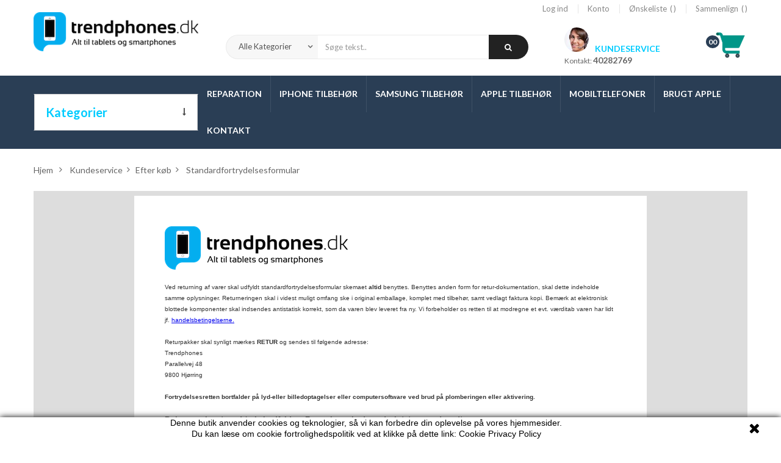

--- FILE ---
content_type: text/html; charset=utf-8
request_url: https://trendphones.dk/content/12-standardfortrydelsesformular
body_size: 17095
content:
<!DOCTYPE HTML>
<!--[if lt IE 7]> <html class="no-js lt-ie9 lt-ie8 lt-ie7" lang="da-DK"><![endif]-->
<!--[if IE 7]><html class="no-js lt-ie9 lt-ie8 ie7" lang="da-DK"><![endif]-->
<!--[if IE 8]><html class="no-js lt-ie9 ie8" lang="da-DK"><![endif]-->
<!--[if gt IE 8]> <html class="no-js ie9" lang="da-DK"><![endif]-->
<html lang="da-DK"  class="default" >
	    
	<head>
		<meta charset="utf-8" />
		<title>Standardfortrydelsesformular - Trendphones</title>
					<meta name="description" content="standardfortrydelsesformular for returnering af varer" />
							<meta name="keywords" content="standardfortrydelsesformular,retur,returskema,fortrydelsesret,fortryd" />
				<meta name="generator" content="PrestaShop" />
		<meta name="robots" content="index,follow" />
		<meta name="viewport" content="width=device-width, minimum-scale=0.25, maximum-scale=1.6, initial-scale=1.0, user-scalable=no"" />		<meta name="apple-mobile-web-app-capable" content="yes" />
		<link rel="icon" type="image/vnd.microsoft.icon" href="/img/favicon.ico?1617048205" />
		<link rel="shortcut icon" type="image/x-icon" href="/img/favicon.ico?1617048205" />
														<link rel="stylesheet" href="https://trendphones.dk/themes/leo_otis/cache/v_404_b9807b87b377f0d834114a8af13a4943_all.css" type="text/css" media="all" />
													
			
<link rel="alternate" type="application/rss+xml" title="Standardfortrydelsesformular - Trendphones" href="https://trendphones.dk/modules/feeder/rss.php?id_category=0&amp;orderby=date_add&amp;orderway=desc" /><!-- Nemops.com SEO BOOSTER -->




<!-- /END Nemops.com SEO BOOSTER --><!--
hreflang on pages, by Matteo Bononi : www.matteobononi.it/hreflang
this module is given without any cost, but feel free to donate me a coffee if you find it useful.
-->

<!--  START hreflang on pages  -->


 
       
<link rel="alternate" hreflang="da-DK" href="http://trendphones.dk/content/12-standardfortrydelsesformular" />	   
<!--  END hreflang on pages  -->

				                
				                
				<link href="https://fonts.googleapis.com/css?family=Lato:300,400,700,900" rel="stylesheet">
		
		<!--[if IE 8]>
		
<script src="https://oss.maxcdn.com/libs/html5shiv/3.7.0/html5shiv.js"></script>
		
<script src="https://oss.maxcdn.com/libs/respond.js/1.3.0/respond.min.js"></script>
		<![endif]-->
			</head>
	<body id="cms" class="cms cms-12 cms-standardfortrydelsesformular hide-left-column show-right-column lang_da  fullwidth header-default">
					<section id="page" data-column="col-xs-12 col-sm-6 col-md-3" data-type="grid">
			<!-- Header -->
			<header id="header" class="header-center">
				<section class="header-container">
															<div id="header-main" class="header-left">
						<div id="header_content">
							<div class="inner">
																								<div id="topbar">
																			<!-- @file modules\appagebuilder\views\templates\hook\ApRow -->
<div class="wrapper"      >
	 <div class="container">
    <div        class="row box-top-header ApRow has-bg bg-boxed"
	        data-bg=" no-repeat"                style="background: no-repeat;"        >
        
                            <!-- @file modules\appagebuilder\views\templates\hook\ApColumn -->
<div    class="left-top-header col-md-offset-3 col-lg-offset-3 col-lg-2-4 col-md-3 col-sm-6 col-xs-6 col-sp-12 ApColumn "
		    >
                
    </div><!-- @file modules\appagebuilder\views\templates\hook\ApColumn -->
<div    class="right-top-header col-lg-9 col-md-6 col-sm-6 col-xs-6 col-sp-12 ApColumn "
		    >
                <!-- @file modules\appagebuilder\views\templates\hook\ApModule -->

<!-- Block user information module NAV  -->
<div class="header_user_info pull-right popup-over e-scale">
	<div data-toggle="dropdown" class="popup-title">
		<a href="#" title="Konto">
			<i class="fa fa-user"></i>
			<span>Konto</span>
		</a>
		<i class="fa fa-angle-down"></i>
	</div>	
	<ul class="links popup-content">
					<li>
				<a class="login" href="https://trendphones.dk/min-konto" rel="nofollow" title="Login på din konto">
					<i class="fa fa-unlock-alt"></i><span>Log ind</span>
				</a>
			</li>
		
		<li>
			<a href="https://trendphones.dk/min-konto" title="Min konto">
				<i class="fa fa-user"></i><span>Konto</span>
			</a>
		</li>
		<li>
			<a class="ap-btn-wishlist" id="wishlist-total" href="https://trendphones.dk/module/blockwishlist/mywishlist" title="Ønskeliste">
				<i class="fa fa-heart"></i><span>Ønskeliste</span><span class="ap-total-wishlist ap-total"></span>
			</a>
		</li>
		<li>
			<a class="ap-btn-compare" href="https://trendphones.dk/produkter-sammenligning" title="Sammenlign" rel="nofollow">
				<i class="fa fa-compress"></i><span>Sammenlign</span><span class="ap-total-compare ap-total"></span>
			</a>
		</li>

				
	</ul>	
</div>	

    </div>
            </div>
</div>
</div>

																	</div>
																<div class="topnav">
																			<!-- @file modules\appagebuilder\views\templates\hook\ApRow -->
<div class="wrapper"      >
	 <div class="container">
    <div        class="row box-header-top ApRow has-bg bg-boxed"
	        data-bg=" no-repeat"                style="background: no-repeat;"        >
        
                            <!-- @file modules\appagebuilder\views\templates\hook\ApColumn -->
<div    class="group-logo col-lg-3 col-md-3 col-sm-12 col-xs-12 col-sp-12 ApColumn "
		    >
                <!-- @file modules\appagebuilder\views\templates\hook\ApGenCode -->

	                                    <a href="https://trendphones.dk/" title="Trendphones">                                        <img class="logo img-responsive" src="https://trendphones.dk/img/trendphones-logo-1522013761.jpg" alt="Trendphones" width="300" height="71"/>                                    </a>


    </div><!-- @file modules\appagebuilder\views\templates\hook\ApColumn -->
<div    class="group-search col-lg-6 col-md-6 col-sm-12 col-xs-12 col-sp-12 ApColumn "
		    >
                <!-- @file modules\appagebuilder\views\templates\hook\ApModule -->

<!-- Block search module -->
<div id="leo_search_block_top" class="block exclusive">
	<a class="pull-right" href="#" id="click_show_search" title="Search"><i class="fa fa-search"></i></a>
	<h4 class="title_block">Søg</h4>
	<form method="get" class="clearfix" action="https://trendphones.dk/index.php?controller=productsearch" id="leosearchtopbox">
		<input type="hidden" name="fc" value="module" />
		<input type="hidden" name="module" value="leoproductsearch" />
		<input type="hidden" name="controller" value="productsearch" />
		<input type="hidden" name="orderby" value="position" />
		<input type="hidden" name="orderway" value="desc" />
    	<label class="title-search">Søg produkter</label>
		<div class="block_content clearfix">
			<label class="box-select">
				<select class="form-control" name="cate" id="cate">
					<option value="">Alle Kategorier</option>
				     				     <option value="2"  >HJEM</option>
				     				     <option value="22"  >REPARATION</option>
				     				     <option value="812"  >MOBIL TILBEHØR</option>
				     				     <option value="968"  >MOBILTELEFON</option>
				     				     <option value="813"  >TABLET TILBEHØR</option>
				     				     <option value="612"  >APPLE WATCH</option>
				     				     <option value="20"  >APPLE & PC TILBEHØR</option>
				     				     <option value="657"  >BRUGT IPHONES TABLETS M.FL.</option>
				     				     <option value="6"  >IPOD MP3 TILBEHØR</option>
				     				     <option value="848"  >CCTV</option>
				     				     <option value="796"  >VÆRKTØJ</option>
				     				     <option value="84"  >DRACOdesign</option>
				     				     <option value="850"  >UDSALG</option>
				     				     <option value="9"  >iPad</option>
				     				     <option value="12"  >iPhone Tilbehør</option>
				     				     <option value="575"  >iPhone Reparation</option>
				     				     <option value="620"  >Brugt Apple</option>
				     				     <option value="969"  >Apple iPhone</option>
				     				     <option value="21"  >APPLE TILBEHØR</option>
				     				     <option value="86"  >DRACOdesign Bumpers</option>
				     				     <option value="98"  >Samsung Tilbehør</option>
				     				     <option value="214"  >Apple iPod Touch 5G</option>
				     				     <option value="233"  >Samsung Reparation</option>
				     				     <option value="614"  >Beskyttelsesfilm</option>
				     				     <option value="970"  >Samsung</option>
				     				     <option value="7"  >Apple iPod Touch 4G</option>
				     				     <option value="89"  >DRACOdesign Tilbehør</option>
				     				     <option value="584"  >iPad Reparation</option>
				     				     <option value="615"  >Stand & Holders</option>
				     				     <option value="814"  >Tilbehør</option>
				     				     <option value="966"  >PC TILBEHØR</option>
				     				     <option value="114"  >Mac Reparation</option>
				     				     <option value="215"  >Apple iPod Nano 7G</option>
				     				     <option value="619"  >Remme</option>
				     				     <option value="8"  >Apple iPod Nano 6G</option>
				     				     <option value="613"  >Covers</option>
				     				     <option value="623"  >Brugt iPhone </option>
				     				     <option value="649"  >MacBook Pro Retina 15"</option>
				     				     <option value="815"  >Datakabler</option>
				     				     <option value="838"  >Samsung Galaxy Note 8</option>
				     				     <option value="843"  >iPad Pro 12,9 Reparation</option>
				     				     <option value="888"  >iPad Pro 12,9" (2015)</option>
				     				     <option value="920"  >Kabler & Strøm</option>
				     				     <option value="953"  >Samsung Galaxy Note9</option>
				     				     <option value="965"  >iPhone XS Max Reparation</option>
				     				     <option value="967"  >Diverse PC tilbehør</option>
				     				     <option value="974"  >Apple 11 PRO MAX</option>
				     				     <option value="48"  >Cases & Skins</option>
				     				     <option value="52"  >Cases & Skins</option>
				     				     <option value="125"  >DRACOdesign Vogue Læder Skin</option>
				     				     <option value="227"  >Cases & Skins</option>
				     				     <option value="228"  >Cases & Skins</option>
				     				     <option value="234"  >DRACO Ventare A til iPhone 5/5S</option>
				     				     <option value="622"  >Brugt iPad</option>
				     				     <option value="648"  >MacBook Pro Retina 13"</option>
				     				     <option value="816"  >Opladere</option>
				     				     <option value="836"  >Samsung Galaxy  S8 Plus Reparation</option>
				     				     <option value="844"  >iPad Pro 9,7 Reparation</option>
				     				     <option value="887"  >iPad Pro 10,5"</option>
				     				     <option value="921"  >Tasker & Etuier</option>
				     				     <option value="949"  >Samsung Galaxy S9 +</option>
				     				     <option value="964"  >iPhone XR Reparation</option>
				     				     <option value="973"  >Apple iPhone 11 PRO</option>
				     				     <option value="49"  >Beskyttelsesfilm</option>
				     				     <option value="53"  >Beskyttelsesfilm</option>
				     				     <option value="111"  >Draco 5 Aluminium Bumper til iPhone 5/5S</option>
				     				     <option value="126"  >DRACOdesign Home Button IP5</option>
				     				     <option value="225"  >Beskyttelsesfilm</option>
				     				     <option value="226"  >Beskyttelsesfilm</option>
				     				     <option value="624"  >Brugt MacBook</option>
				     				     <option value="633"  >iPad Air 2 Reparation</option>
				     				     <option value="653"  >MacBook Pro 17"</option>
				     				     <option value="817"  >Trådløse opladere</option>
				     				     <option value="837"  > Samsung Galaxy S8 Reparation</option>
				     				     <option value="886"  >iPad 9,7" (2017)</option>
				     				     <option value="922"  >Computertilbehør</option>
				     				     <option value="945"  >Samsung Galaxy S9</option>
				     				     <option value="963"  >iPhone XS Reparation</option>
				     				     <option value="972"  >Apple iPhone 11</option>
				     				     <option value="50"  >Reservedele</option>
				     				     <option value="54"  >Reservedele</option>
				     				     <option value="92"  >DRACOdesign Aluminium Docking</option>
				     				     <option value="124"  >Draco Elegance Bumper til iPhone 5/5S</option>
				     				     <option value="223"  >Reservedele</option>
				     				     <option value="224"  >Reservedele</option>
				     				     <option value="588"  >iPad Air Reparation</option>
				     				     <option value="625"  >Brugt iPod</option>
				     				     <option value="635"  >iPad Pro 9.7" </option>
				     				     <option value="651"  >MacBook Pro 15"</option>
				     				     <option value="684"  > Samsung Galaxy S7 Edge Reparation</option>
				     				     <option value="788"  >Samsung Galaxy S8 +</option>
				     				     <option value="818"  >Power bank</option>
				     				     <option value="835"  >iPhone X Reparation</option>
				     				     <option value="931"  >Apple iPhone XS MAX</option>
				     				     <option value="90"  >DRACO IV EVO for iPhone 4/4S</option>
				     				     <option value="93"  >DËFF CLEAVE Krystal Ring Finger Rem</option>
				     				     <option value="650"  >MacBook Pro 13"</option>
				     				     <option value="685"  >Samsung Galaxy S7 Reparation</option>
				     				     <option value="780"  >Brugt Apple Watch</option>
				     				     <option value="781"  >Samsung Galaxy S8</option>
				     				     <option value="819"  >Høretelefoner</option>
				     				     <option value="834"  >iPhone 8 Plus Reparation</option>
				     				     <option value="841"  >iPad Air 9,7 Reparation</option>
				     				     <option value="885"  >iPad Air  2</option>
				     				     <option value="938"  >Apple iPhone XR</option>
				     				     <option value="95"  >DRACOdesign WOODEN PLATE iPhone 4/4S</option>
				     				     <option value="97"  >DRACO IV Aluminium Bumper for iPhone 4/4S</option>
				     				     <option value="148"  >iPad Air </option>
				     				     <option value="654"  >MacBook Air 13"</option>
				     				     <option value="683"  >Brugt Apple tilbehør</option>
				     				     <option value="687"  >Samsung Galaxy S6 Edge+ Reparation</option>
				     				     <option value="696"  >Samsung Galaxy S7 Edge </option>
				     				     <option value="820"  >Gadgets</option>
				     				     <option value="833"  >iPhone 8 Reparation</option>
				     				     <option value="845"  > iPad Mini 4 Reparation</option>
				     				     <option value="924"  >Apple iPhone XS</option>
				     				     <option value="79"  >Gadgets</option>
				     				     <option value="96"  >DRACO IV Limited Edition for iPhone 4/4S</option>
				     				     <option value="113"  >Dëff Cleave-DRACOdesign Gadgets</option>
				     				     <option value="655"  >MacBook Air 13" 1.Gen</option>
				     				     <option value="682"  >iPhone 7 Plus Reparation</option>
				     				     <option value="686"  >Samsung Galaxy S6 Edge Reparation</option>
				     				     <option value="697"  >Samsung Galaxy S7 </option>
				     				     <option value="808"  >Apple iPhone X</option>
				     				     <option value="821"  >Biltilbehør</option>
				     				     <option value="842"  >iPad Mini 3 Reparation</option>
				     				     <option value="884"  >iPad Mini 4</option>
				     				     <option value="88"  >DËFF CLEAVE Crystal for iPhone 4/4S</option>
				     				     <option value="652"  >iPad Mini 2  Reparation</option>
				     				     <option value="656"  >MacBook Air 11"</option>
				     				     <option value="681"  >iPhone 7 Reparation</option>
				     				     <option value="688"  >Samsung Galaxy S6 Reparation</option>
				     				     <option value="713"  >Samsung Galaxy S6 Edge+ </option>
				     				     <option value="797"  >Apple iPhone 8</option>
				     				     <option value="883"  >iPad Mini 3</option>
				     				     <option value="94"  >DRACO S3 til Samsung Galaxy S3</option>
				     				     <option value="150"  >iPad Mini 2</option>
				     				     <option value="647"  >iPhone 6S Plus Reparation</option>
				     				     <option value="689"  >Samsung Galaxy S5 Reparation</option>
				     				     <option value="698"  >Samsung Galaxy S6 Edge</option>
				     				     <option value="807"  >Apple iPhone 8 Plus</option>
				     				     <option value="846"  > iPad Mini Reparation</option>
				     				     <option value="859"  >Bluetooth Højttaler</option>
				     				     <option value="91"  >DRACO S2 for Samsung Galaxy S2</option>
				     				     <option value="149"  >iPad Mini 1</option>
				     				     <option value="587"  >iPad 4 Reparation</option>
				     				     <option value="646"  >iPhone 6S Reparation</option>
				     				     <option value="659"  >Apple iPhone 7</option>
				     				     <option value="690"  >Samsung Galaxy S4 Reparation</option>
				     				     <option value="699"  >Samsung Galaxy S6 </option>
				     				     <option value="923"  >Legetøj</option>
				     				     <option value="147"  >iPad 4 Retina</option>
				     				     <option value="583"  >iPhone 6 Plus Reparation</option>
				     				     <option value="586"  >iPad 3 Reparation</option>
				     				     <option value="660"  >Apple iPhone 7 Plus</option>
				     				     <option value="691"  >Samsung Galaxy A8 (2018) Reparation</option>
				     				     <option value="700"  >Samsung Galaxy S5 </option>
				     				     <option value="64"  >iPad 3</option>
				     				     <option value="582"  >iPhone 6 Reparation</option>
				     				     <option value="585"  >iPad 2 Reparation</option>
				     				     <option value="626"  >Apple iPhone 6S</option>
				     				     <option value="692"  >Samsung Galaxy A7 (2017) Reparation</option>
				     				     <option value="701"  >Samsung Galaxy S4</option>
				     				     <option value="11"  >iPad 2</option>
				     				     <option value="628"  >Apple iPhone 6S Plus</option>
				     				     <option value="658"  >iPhone SE Reparation</option>
				     				     <option value="704"  >Samsung Galaxy A5 (2016) </option>
				     				     <option value="840"  >Samsung Galaxy A5 (2017) Reparation</option>
				     				     <option value="549"  >Apple iPhone 6</option>
				     				     <option value="581"  >iPhone 5S Reparation</option>
				     				     <option value="693"  >Samsung Galaxy A5 (2016) Reparation</option>
				     				     <option value="705"  >Samsung Galaxy A3 (2017)</option>
				     				     <option value="561"  >Apple iPhone 6 Plus</option>
				     				     <option value="580"  >iPhone 5C Reparation</option>
				     				     <option value="694"  >Samsung Galaxy A3 (2017) Reparation</option>
				     				     <option value="706"  >Samsung Galaxy A3 (2016)</option>
				     				     <option value="127"  >Apple iPhone SE </option>
				     				     <option value="579"  >iPhone 5 Reparation</option>
				     				     <option value="695"  >Samsung Galaxy A3 (2016) Reparation</option>
				     				     <option value="578"  >iPhone 4S Reparation</option>
				     				     <option value="847"  >Apple iPhone 5S</option>
				     				     <option value="129"  >Apple iPhone 5C</option>
				     				     <option value="577"  >iPhone 4 Reparation</option>
				     				     <option value="102"  >Apple iPhone 5</option>
				     				     <option value="576"  >iPhone 3GS Reparation</option>
				     				     <option value="15"  >Apple iPhone 4S / 4</option>
				     	            </select>
			</label>
			<input class="search_query form-control grey" type="text" placeholder="Søge tekst.." id="leo_search_query_top" name="search_query" value="" />
			<button type="submit" id="leo_search_top_button" class="btn btn-default button button-small"><i class=" fa fa-search "></i></button> 
		</div>
	</form>
</div>
<!-- /Block search module -->


    </div><!-- @file modules\appagebuilder\views\templates\hook\ApColumn -->
<div    class="group-cart position-static col-lg-3 col-md-3 col-sm-12 col-xs-12 col-sp-12 ApColumn "
		    >
                <!-- @file modules\appagebuilder\views\templates\hook\ApGeneral -->
<div 
    class="ApRawHtml block">
	
                <div class="hotline-top hotline"><div class="title-hotline">Kundeservice</div><div class="content-hotline">Kontakt:&nbsp;<a href="tel:4540282769" style="font-size: 14px;"><b>40282769</b></a></div></div>
    	
</div><!-- @file modules\appagebuilder\views\templates\hook\ApModule -->

<!-- MODULE Block cart -->
<div class="blockcart_top clearfix">
	<div id="cart" class="shopping_cart">
			<a id="link_cart" href="https://trendphones.dk/quick-ordre" title="Se min indkøbskurv" rel="nofollow">
				<div class="meta-cart">
					<div class="img-cart">
						<i class="icon-bag"></i>
					</div>
					<div class="name-cart">
						<div class="infor-cart">
							<span class="ajax_cart_quantity unvisible">00</span>
							<span class="ajax_cart_product_txt_s unvisible">items - </span>
							<span class="ajax_cart_product_txt unvisible">item - </span>
							<span class="ajax_cart_total unvisible">
															</span>
							<span class="ajax_cart_no_product ">(tom)</span>
						</div>
					</div>
				</div>
				
				<div class="cart-inner media-body">
					<h4>Shopping Cart</h4>
										</div>
			</a>



					<div class="cart_block block exclusive">
				<div class="block_content">
					<!-- block list of products -->
					<div class="cart_block_list">
												<p class="cart_block_no_products">
							Ingen varer
						</p>
																		<div class="cart-prices">
							<div class="cart-prices-line first-line">
								<span class="price cart_block_shipping_cost ajax_cart_shipping_cost unvisible">
																			 Fastlægges senere																	</span>
								<span class="unvisible">
									Forsendelse
								</span>
							</div>
																						<div class="cart-prices-line">
									<span class="price cart_block_tax_cost ajax_cart_tax_cost">0,00 DKK</span>
									<span>Moms</span>
								</div>
														<div class="cart-prices-line last-line">
								<span class="price cart_block_total ajax_block_cart_total">0,00 DKK</span>
								<span>I alt</span>
							</div>
													</div>
						<p class="cart-buttons clearfix">
							<a id="button_order_cart" class="btn btn-warning button-medium button button-small pull-right" href="https://trendphones.dk/quick-ordre" title="Til betaling" rel="nofollow">
								<span>
									Til betaling
								</span>
							</a>
						</p>
					</div>
				</div>
			</div><!-- .cart_block -->
			</div>
</div>

	<div id="layer_cart">
		<div class="clearfix">
			<div class="layer_cart_product col-xs-12 col-md-6">
				<span class="cross" title="Luk vindue"></span>
				<span class="title">
					<i class="fa fa-ok"></i>Varen er nu lagt i din kurv
				</span>
				<div class="product-image-container layer_cart_img">
				</div>
				<div class="layer_cart_product_info">
					<span id="layer_cart_product_title" class="product-name"></span>
					<span id="layer_cart_product_attributes"></span>
					<div>
						<strong class="dark">Antal</strong>
						<span id="layer_cart_product_quantity"></span>
					</div>
					<div>
						<strong class="dark">I alt</strong>
						<span id="layer_cart_product_price"></span>
					</div>
				</div>
			</div>
			<div class="layer_cart_cart col-xs-12 col-md-6">
				<span class="title">
					<!-- Plural Case [both cases are needed because page may be updated in Javascript] -->
					<span class="ajax_cart_product_txt_s  unvisible">
						Der er <span class="ajax_cart_quantity">0</span> varer i din kurv
					</span>
					<!-- Singular Case [both cases are needed because page may be updated in Javascript] -->
					<span class="ajax_cart_product_txt ">
						Der er 1 vare i din kurv
					</span>
				</span>
				<div class="layer_cart_row">
					<strong class="dark">
						Varer i alt
											</strong>
					<span class="ajax_block_products_total">
											</span>
				</div>

								<div class="layer_cart_row">
					<strong class="dark unvisible">
						Forsendelse i alt&nbsp;					</strong>
					<span class="ajax_cart_shipping_cost unvisible">
													 Fastlægges senere											</span>
				</div>
									<div class="layer_cart_row">
						<strong class="dark">Moms</strong>
						<span class="price cart_block_tax_cost ajax_cart_tax_cost">0,00 DKK</span>
					</div>
								<div class="layer_cart_row">
					<strong class="dark">
						I alt
											</strong>
					<span class="ajax_block_cart_total">
											</span>
				</div>
				<div class="button-container">
					<span class="continue btn btn-outline button exclusive-medium" title="Fortsæt indkøb">
						<span>
							Fortsæt indkøb
						</span>
					</span>
					<a class="btn btn-warning button pull-right" href="https://trendphones.dk/quick-ordre" title="Fortsæt til betaling" rel="nofollow">
						<span>
							Fortsæt til betaling
						</span>
					</a>
				</div>
			</div>
		</div>
		<div class="crossseling"></div>
	</div> <!-- #layer_cart -->
	<div class="layer_cart_overlay"></div>

<!-- /MODULE Block cart -->


    </div>
            </div>
</div>
</div>
<!-- @file modules\appagebuilder\views\templates\hook\ApRow -->
<div class="wrapper" style="background: #2a3e55 no-repeat"     >
	                     <div class="container">
    <div        class="row box-header-bottom ApRow has-bg bg-fullwidth-container"
	                        style=""        >
        
                            <!-- @file modules\appagebuilder\views\templates\hook\ApColumn -->
<div    class="group-vertical-menu col-lg-3 col-md-3 col-sm-12 col-xs-12 col-sp-12 ApColumn "
		    >
                <!-- @file modules\appagebuilder\views\templates\hook\ApModule -->

<div id="leo-verticalmenu" class="leo-verticalmenu highlighted block float-vertical ">
	<h4 class="float-vertical-button">Kategorier<i class="fa fa-long-arrow-down"></i> </h4>
    <div class="box-content block_content">
		<div id="verticalmenu" class="verticalmenu" role="navigation">
				<ul class="nav navbar-nav megamenu left"><li class="parent dropdown " ><a class="dropdown-toggle has-category" data-toggle="dropdown" href="https://trendphones.dk/index.php?fc=module&module=leoproductsearch&controller=productsearch&orderby=position&orderway=desc&cate=22&search_query=" target="_self"><span class="hasicon menu-icon" style="background:url('https://trendphones.dk/themes/leo_otis/img/modules/leomenusidebar/icons/556a861352ef57d54158181b787db6dc6767cc7d-kopi.png') no-repeat;"><span class="menu-title">ALLE KATEGORIER</span></span></a><b class="caret"></b><div class="dropdown-menu level1 cols1"  ><div class="dropdown-menu-inner"><div class="row"><div class="col-sm-12 mega-col" data-colwidth="12" data-type="menu" ><div class="inner"><ul><li class="parent dropdown-submenu " ><a class="dropdown-toggle" data-toggle="dropdown" href="https://trendphones.dk/22-reparation"><span class="menu-title">Reparation</span></a><b class="caret"></b><div class="dropdown-menu level2 cols1"  ><div class="dropdown-menu-inner"><div class="row"><div class="col-sm-12 mega-col" data-colwidth="12" data-type="menu" ><div class="inner"><ul><li class="parent dropdown-submenu " ><a class="dropdown-toggle" data-toggle="dropdown" href="https://trendphones.dk/575-iPhone-reparation"><span class="menu-title">iPhone Reparation</span></a><b class="caret"></b><div class="dropdown-menu level3 cols1"  ><div class="dropdown-menu-inner"><div class="row"><div class="col-sm-12 mega-col" data-colwidth="12" data-type="menu" ><div class="inner"><ul><li class=" " ><a href="https://trendphones.dk/965-iphone-xs-max-reparation"><span class="menu-title">iPhone XS Max Reparation</span></a></li><li class=" " ><a href="https://trendphones.dk/964-iphone-xr-reparation"><span class="menu-title">iPhone XR Reparation</span></a></li><li class=" " ><a href="https://trendphones.dk/963-iphone-xs-reparation"><span class="menu-title">iPhone XS Reparation</span></a></li><li class=" " ><a href="https://trendphones.dk/835-iPhone-x-reparation"><span class="menu-title">iPhone X Reparation</span></a></li><li class=" " ><a href="https://trendphones.dk/834-iphone-8-plus-reparation"><span class="menu-title">iPhone 8 Plus Reparation</span></a></li><li class=" " ><a href="https://trendphones.dk/833-iphone-8-reparation"><span class="menu-title">iPhone 8 Reparation</span></a></li><li class=" " ><a href="https://trendphones.dk/682-iphone-7-plus-reparation"><span class="menu-title">iPhone 7 Plus Reparation</span></a></li><li class=" " ><a href="https://trendphones.dk/681-iphone-7-reparation"><span class="menu-title">iPhone 7 Reparation</span></a></li><li class=" " ><a href="https://trendphones.dk/583-iphone-6-plus-reparation"><span class="menu-title">iPhone 6S Plus</span></a></li><li class=" " ><a href="https://trendphones.dk/646-iphone-6s-reparation"><span class="menu-title">iPhone 6S Reparation</span></a></li><li class=" " ><a href="https://trendphones.dk/583-iphone-6-plus-reparation"><span class="menu-title">iPhone 6 Plus Reparation</span></a></li><li class=" " ><a href="https://trendphones.dk/582-iphone-6-reparation"><span class="menu-title">iPhone 6 Reparation</span></a></li><li class=" " ><a href="https://trendphones.dk/658-iphone-se-reparation"><span class="menu-title">iPhone SE Reparation</span></a></li><li class=" " ><a href="https://trendphones.dk/581-iphone-5s-reparation"><span class="menu-title">iPhone 5S Reparation</span></a></li><li class=" " ><a href="https://trendphones.dk/580-iphone-5c-reparation"><span class="menu-title">iPhone 5C Reparation</span></a></li><li class=" " ><a href="https://trendphones.dk/579-iphone-5-reparation"><span class="menu-title">iPhone 5 Reparation</span></a></li><li class=" " ><a href="https://trendphones.dk/578-iphone-4s-reparation"><span class="menu-title">iPhone 4S Reparation</span></a></li><li class=" " ><a href="https://trendphones.dk/577-iphone-4-reparation"><span class="menu-title">iPhone 4 Reparation</span></a></li><li class=" " ><a href="https://trendphones.dk/576-iphone-3gs-reparation"><span class="menu-title">iPhone 3GS Reparation</span></a></li></ul></div></div></div></div></div></li><li class="parent dropdown-submenu " ><a class="dropdown-toggle" data-toggle="dropdown" href="https://trendphones.dk/233-samsung-reparation"><span class="menu-title">Samsung Reparation</span></a><b class="caret"></b><div class="dropdown-menu level3 cols1"  ><div class="dropdown-menu-inner"><div class="row"><div class="col-sm-12 mega-col" data-colwidth="12" data-type="menu" ><div class="inner"><ul><li class=" " ><a href="https://trendphones.dk/838-samsung-galaxy-note-8"><span class="menu-title">Galaxy Note 8 Reparation</span></a></li><li class=" " ><a href="https://trendphones.dk/836-samsung-galaxy-s8-plus-reparation"><span class="menu-title">Galaxy S8+ Reparation</span></a></li><li class=" " ><a href="https://trendphones.dk/837-samsung-galaxy-s8-reparation"><span class="menu-title">Galaxy S8 Reparation</span></a></li><li class=" " ><a href="https://trendphones.dk/684-samsung-galaxy-s7-edge-reparation"><span class="menu-title">Galaxy S7 Edge Reparation</span></a></li><li class=" " ><a href="https://trendphones.dk/685-samsung-galaxy-s7-reparation"><span class="menu-title">Galaxy S7 Reparation </span></a></li><li class=" " ><a href="https://trendphones.dk/687-samsung-galaxy-s6-edge-plus-reparation"><span class="menu-title">Galaxy S6 Edge+ Reparation</span></a></li><li class=" " ><a href="https://trendphones.dk/686-samsung-galaxy-s6-edge-reparation"><span class="menu-title">Galaxy S6 Edge Reparation</span></a></li><li class=" " ><a href="https://trendphones.dk/688-samsung-galaxy-s6-reparation"><span class="menu-title">Galaxy S6 Reparation</span></a></li><li class=" " ><a href="https://trendphones.dk/689-samsung-galaxy-s5-reparation"><span class="menu-title">Galaxy S5 Reparation</span></a></li><li class=" " ><a href="https://trendphones.dk/690-samsung-galaxy-s4-reparation"><span class="menu-title">Galaxy S4 Reparation</span></a></li><li class=" " ><a href="https://trendphones.dk/691-samsung-galaxy-a8-2018-reparation"><span class="menu-title">Galaxy A8 (8) Reparation</span></a></li><li class=" " ><a href="https://trendphones.dk/692-samsung-galaxy-a7-2017-reparation"><span class="menu-title">Galaxy A7 (6) Reparation</span></a></li><li class=" " ><a href="https://trendphones.dk/840-samsung-galaxy-a5-2017-reparation"><span class="menu-title">Galaxy A5 (7) Reparation</span></a></li><li class=" " ><a href="https://trendphones.dk/693-samsung-galaxy-a5-2016-reparation"><span class="menu-title">Galaxy A5 (6) Reparation</span></a></li><li class=" " ><a href="https://trendphones.dk/694-samsung-galaxy-a3-2017-reparation"><span class="menu-title">Galaxy A3 (7) Reparation</span></a></li><li class=" " ><a href="https://trendphones.dk/695-samsung-galaxy-a3-2016-reparation"><span class="menu-title">Galaxy A3 (6) Reparation</span></a></li></ul></div></div></div></div></div></li><li class="parent dropdown-submenu " ><a class="dropdown-toggle" data-toggle="dropdown" href="https://trendphones.dk/584-ipad-reparation"><span class="menu-title">iPad Reparation</span></a><b class="caret"></b><div class="dropdown-menu level3 cols1"  ><div class="dropdown-menu-inner"><div class="row"><div class="col-sm-12 mega-col" data-colwidth="12" data-type="menu" ><div class="inner"><ul><li class=" " ><a href="https://trendphones.dk/843-ipad-pro-129-reparation"><span class="menu-title">iPad Pro 12,9" Reparation</span></a></li><li class=" " ><a href="https://trendphones.dk/844-ipad-pro-97-reparation"><span class="menu-title">iPad Pro 9,7" Reparation</span></a></li><li class=" " ><a href="https://trendphones.dk/633-ipad-air-2-reparation"><span class="menu-title">iPad Air 2 Reparation</span></a></li><li class=" " ><a href="https://trendphones.dk/588-ipad-air-reparation"><span class="menu-title">iPad Air Reparation</span></a></li><li class=" " ><a href="https://trendphones.dk/845-ipad-mini-4-reparation"><span class="menu-title">iPad Mini 4 Reparation</span></a></li><li class=" " ><a href="https://trendphones.dk/842-ipad-mini-3-reparation"><span class="menu-title">iPad Mini 3 Reparation</span></a></li><li class=" " ><a href="https://trendphones.dk/652-ipad-mini-2-reparation"><span class="menu-title">iPad Mini 2 Reparation</span></a></li><li class=" " ><a href="https://trendphones.dk/846-ipad-mini-reparation"><span class="menu-title">iPad Mini Reparation</span></a></li><li class=" " ><a href="https://trendphones.dk/587-ipad-4-reparation"><span class="menu-title">iPad 4 Reparation</span></a></li><li class=" " ><a href="https://trendphones.dk/586-ipad-3-reparation"><span class="menu-title">iPad 3 Reparation</span></a></li><li class=" " ><a href="https://trendphones.dk/585-ipad-2-reparation"><span class="menu-title">iPad 2 Reparation</span></a></li></ul></div></div></div></div></div></li><li class="parent dropdown-submenu " ><a class="dropdown-toggle" data-toggle="dropdown" href="https://trendphones.dk/114-mac-reparation"><span class="menu-title">Mac Reparation</span></a><b class="caret"></b><div class="dropdown-menu level3 cols1"  ><div class="dropdown-menu-inner"><div class="row"><div class="col-sm-12 mega-col" data-colwidth="12" data-type="menu" ><div class="inner"><ul><li class=" " ><a href="https://trendphones.dk/649-macbook-pro-retina-15"><span class="menu-title">MacBook Pro 15" Retina</span></a></li><li class=" " ><a href="https://trendphones.dk/648-macbook-pro-retina-13"><span class="menu-title">MacBook Pro 13" Retina</span></a></li><li class=" " ><a href="https://trendphones.dk/653-macbook-pro-17"><span class="menu-title">MacBook Pro 17"</span></a></li><li class=" " ><a href="https://trendphones.dk/651-macbook-pro-15"><span class="menu-title">MacBook Pro 15"</span></a></li><li class=" " ><a href="https://trendphones.dk/654-macbook-air-13"><span class="menu-title">MacBook Pro 13"</span></a></li><li class=" " ><a href="https://trendphones.dk/654-macbook-air-13"><span class="menu-title">MacBook Air 13"</span></a></li><li class=" " ><a href="https://trendphones.dk/655-macbook-air-13-1gen"><span class="menu-title">MacBook Air 13" 1.Gen</span></a></li><li class=" " ><a href="https://trendphones.dk/656-macbook-air-11"><span class="menu-title">MacBook Air 11"</span></a></li></ul></div></div></div></div></div></li></ul></div></div></div></div></div></li><li class="parent dropdown-submenu " ><a class="dropdown-toggle" data-toggle="dropdown" href="https://trendphones.dk/812-mobil-tilbehor"><span class="menu-title">Mobil Tilbehør</span></a><b class="caret"></b><div class="dropdown-menu level2 cols1"  ><div class="dropdown-menu-inner"><div class="row"><div class="col-sm-12 mega-col" data-colwidth="12" data-type="menu" ><div class="inner"><ul><li class="parent dropdown-submenu " ><a class="dropdown-toggle" data-toggle="dropdown" href="https://trendphones.dk/12-iphone-tilbehor"><span class="menu-title">iPhone Tilbehør</span></a><b class="caret"></b><div class="dropdown-menu level3 cols1"  ><div class="dropdown-menu-inner"><div class="row"><div class="col-sm-12 mega-col" data-colwidth="12" data-type="menu" ><div class="inner"><ul><li class="parent dropdown-submenu " ><a class="dropdown-toggle" data-toggle="dropdown" href="https://trendphones.dk/974-apple-11-pro-max"><span class="menu-title">iPhone 11 Pro Max</span></a><b class="caret"></b><div class="dropdown-menu level4 cols1"  ><div class="dropdown-menu-inner"><div class="row"><div class="col-sm-12 mega-col" data-colwidth="12" data-type="menu" ><div class="inner"><ul><li class=" " ><a href="https://trendphones.dk/987-covers"><span class="menu-title">Covers</span></a></li><li class=" " ><a href="https://trendphones.dk/988-bumpers"><span class="menu-title">Bumpers</span></a></li><li class=" " ><a href="https://trendphones.dk/989-tasker-og-etuier"><span class="menu-title">Tasker og etuier</span></a></li><li class=" " ><a href="https://trendphones.dk/990-beskyttelsesglas"><span class="menu-title">Beskyttelsesglas</span></a></li><li class=" " ><a href="https://trendphones.dk/991-skin-stickers"><span class="menu-title">Skin stickers</span></a></li><li class=" " ><a href="https://trendphones.dk/992-reservedele"><span class="menu-title">Reservedele</span></a></li></ul></div></div></div></div></div></li><li class="parent dropdown-submenu " ><a class="dropdown-toggle" data-toggle="dropdown" href="https://trendphones.dk/973-apple-iphone-11-pro"><span class="menu-title">iPhone 11 Pro</span></a><b class="caret"></b><div class="dropdown-menu level4 cols1"  ><div class="dropdown-menu-inner"><div class="row"><div class="col-sm-12 mega-col" data-colwidth="12" data-type="menu" ><div class="inner"><ul><li class=" " ><a href="https://trendphones.dk/975-covers"><span class="menu-title">Covers</span></a></li><li class=" " ><a href="https://trendphones.dk/982-bumpers"><span class="menu-title">Bumpers</span></a></li><li class=" " ><a href="https://trendphones.dk/977-tasker-og-etuier"><span class="menu-title">Tasker og etuier</span></a></li><li class=" " ><a href="https://trendphones.dk/978-beskyttelsesglas"><span class="menu-title">Beskyttelsesglas</span></a></li><li class=" " ><a href="https://trendphones.dk/979-skin-stickers"><span class="menu-title">Skin stickers</span></a></li><li class=" " ><a href="https://trendphones.dk/986-reservedele"><span class="menu-title">Reservedele</span></a></li></ul></div></div></div></div></div></li><li class="parent dropdown-submenu " ><a class="dropdown-toggle" data-toggle="dropdown" href="https://trendphones.dk/972-apple-iphone-11"><span class="menu-title">iPhone 11</span></a><b class="caret"></b><div class="dropdown-menu level4 cols1"  ><div class="dropdown-menu-inner"><div class="row"><div class="col-sm-12 mega-col" data-colwidth="12" data-type="menu" ><div class="inner"><ul><li class=" " ><a href="https://trendphones.dk/975-covers"><span class="menu-title">Covers</span></a></li><li class=" " ><a href="https://trendphones.dk/976-bumpers"><span class="menu-title">Bumpers</span></a></li><li class=" " ><a href="https://trendphones.dk/977-tasker-og-etuier"><span class="menu-title">Tasker og etuier</span></a></li><li class=" " ><a href="https://trendphones.dk/978-beskyttelsesglas"><span class="menu-title">Beskyttelsesglas</span></a></li><li class=" " ><a href="https://trendphones.dk/979-skin-stickers"><span class="menu-title">Skin stickers</span></a></li><li class=" " ><a href="https://trendphones.dk/980-reservedele"><span class="menu-title">Reservedele</span></a></li></ul></div></div></div></div></div></li><li class="parent dropdown-submenu " ><a class="dropdown-toggle" data-toggle="dropdown" href="https://trendphones.dk/931-apple-iphone-xs-max"><span class="menu-title">iPhone XS Max</span></a><b class="caret"></b><div class="dropdown-menu level4 cols1"  ><div class="dropdown-menu-inner"><div class="row"><div class="col-sm-12 mega-col" data-colwidth="12" data-type="menu" ><div class="inner"><ul><li class=" " ><a href="https://trendphones.dk/936-covers"><span class="menu-title">Covers</span></a></li><li class=" " ><a href="https://trendphones.dk/932-bumpers"><span class="menu-title">Bumpers</span></a></li><li class=" " ><a href="https://trendphones.dk/933-tasker-og-etuier"><span class="menu-title">Tasker og etuier</span></a></li><li class=" " ><a href="https://trendphones.dk/934-beskyttelsesglas"><span class="menu-title">Beskyttelsesglas</span></a></li><li class=" " ><a href="https://trendphones.dk/935-skin-stickers"><span class="menu-title">Skin Sticker</span></a></li><li class=" " ><a href="https://trendphones.dk/937-reservedele"><span class="menu-title">Reservedele</span></a></li></ul></div></div></div></div></div></li><li class="parent dropdown-submenu " ><a class="dropdown-toggle" data-toggle="dropdown" href="https://trendphones.dk/938-apple-iphone-xr"><span class="menu-title">iPhone XR</span></a><b class="caret"></b><div class="dropdown-menu level4 cols1"  ><div class="dropdown-menu-inner"><div class="row"><div class="col-sm-12 mega-col" data-colwidth="12" data-type="menu" ><div class="inner"><ul><li class=" " ><a href="https://trendphones.dk/939-covers"><span class="menu-title">Covers</span></a></li><li class=" " ><a href="https://trendphones.dk/940-bumpers"><span class="menu-title">Bumpers</span></a></li><li class=" " ><a href="https://trendphones.dk/941-tasker-og-etuier"><span class="menu-title">Tasker og etuier</span></a></li><li class=" " ><a href="https://trendphones.dk/942-beskyttelsesglas"><span class="menu-title">Beskyttelsesglas</span></a></li><li class=" " ><a href="https://trendphones.dk/943-skin-sticker"><span class="menu-title">Skin Sticker</span></a></li><li class=" " ><a href="https://trendphones.dk/944-reservedele"><span class="menu-title">Reservedele</span></a></li></ul></div></div></div></div></div></li><li class="parent dropdown-submenu " ><a class="dropdown-toggle" data-toggle="dropdown" href="https://trendphones.dk/924-apple-iphone-xs"><span class="menu-title">iPhone XS</span></a><b class="caret"></b><div class="dropdown-menu level4 cols1"  ><div class="dropdown-menu-inner"><div class="row"><div class="col-sm-12 mega-col" data-colwidth="12" data-type="menu" ><div class="inner"><ul><li class=" " ><a href="https://trendphones.dk/925-covers"><span class="menu-title">Covers</span></a></li><li class=" " ><a href="https://trendphones.dk/926-bumpers"><span class="menu-title">Bumpers</span></a></li><li class=" " ><a href="https://trendphones.dk/927-tasker-og-etuier"><span class="menu-title">Tasker og etuier</span></a></li><li class=" " ><a href="https://trendphones.dk/928-beskyttelsesglas"><span class="menu-title">Beskyttelsesglas</span></a></li><li class=" " ><a href="https://trendphones.dk/862-skin-sticker"><span class="menu-title">Skin Sticker</span></a></li><li class=" " ><a href="https://trendphones.dk/930-reservedele"><span class="menu-title">Reservedele</span></a></li></ul></div></div></div></div></div></li><li class="parent dropdown-submenu " ><a class="dropdown-toggle" data-toggle="dropdown" href="https://trendphones.dk/808-apple-iphone-x"><span class="menu-title">iPhone X</span></a><b class="caret"></b><div class="dropdown-menu level4 cols1"  ><div class="dropdown-menu-inner"><div class="row"><div class="col-sm-12 mega-col" data-colwidth="12" data-type="menu" ><div class="inner"><ul><li class=" " ><a href="https://trendphones.dk/810-covers"><span class="menu-title">Covers</span></a></li><li class=" " ><a href="https://trendphones.dk/809-bumpers"><span class="menu-title">Bumpers</span></a></li><li class=" " ><a href="https://trendphones.dk/860-tasker-og-etuier"><span class="menu-title">Tasker og etuier</span></a></li><li class=" " ><a href="https://trendphones.dk/861-beskyttelsesglas"><span class="menu-title">Beskyttelsesglas </span></a></li><li class=" " ><a href="https://trendphones.dk/862-skin-sticker"><span class="menu-title">Skin Sticker </span></a></li><li class=" " ><a href="https://trendphones.dk/863-reservedele"><span class="menu-title">Reservedele</span></a></li></ul></div></div></div></div></div></li><li class="parent dropdown-submenu " ><a class="dropdown-toggle" data-toggle="dropdown" href="https://trendphones.dk/807-apple-iphone-8-plus"><span class="menu-title">iPhone 8 Plus</span></a><b class="caret"></b><div class="dropdown-menu level4 cols1"  ><div class="dropdown-menu-inner"><div class="row"><div class="col-sm-12 mega-col" data-colwidth="12" data-type="menu" ><div class="inner"><ul><li class=" " ><a href="https://trendphones.dk/864-covers"><span class="menu-title">Covers</span></a></li><li class=" " ><a href="https://trendphones.dk/865-bumpers"><span class="menu-title">Bumpers</span></a></li><li class=" " ><a href="https://trendphones.dk/866-tasker-og-etuier"><span class="menu-title">Tasker og etuier</span></a></li><li class=" " ><a href="https://trendphones.dk/867-beskyttelsesglas"><span class="menu-title">Beskyttelsesglas </span></a></li><li class=" " ><a href="https://trendphones.dk/868-skin-sticker"><span class="menu-title">Skin Sticker </span></a></li><li class=" " ><a href="https://trendphones.dk/869-reservedele"><span class="menu-title">Reservedele</span></a></li></ul></div></div></div></div></div></li><li class="parent dropdown-submenu " ><a class="dropdown-toggle" data-toggle="dropdown" href="https://trendphones.dk/797-apple-iphone-8"><span class="menu-title">iPhone 8</span></a><b class="caret"></b><div class="dropdown-menu level4 cols1"  ><div class="dropdown-menu-inner"><div class="row"><div class="col-sm-12 mega-col" data-colwidth="12" data-type="menu" ><div class="inner"><ul><li class=" " ><a href="https://trendphones.dk/799-covers"><span class="menu-title">Covers</span></a></li><li class=" " ><a href="https://trendphones.dk/798-bumpers"><span class="menu-title">Bumpers</span></a></li><li class=" " ><a href="https://trendphones.dk/800-tasker-og-etuier"><span class="menu-title">Tasker og etuier</span></a></li><li class=" " ><a href="https://trendphones.dk/801-beskyttelsesglas"><span class="menu-title">Beskyttelsesglas </span></a></li><li class=" " ><a href="https://trendphones.dk/802-skin-sticker"><span class="menu-title">Skin Sticker </span></a></li><li class=" " ><a href="https://trendphones.dk/805-reservedele"><span class="menu-title">Reservedele</span></a></li></ul></div></div></div></div></div></li><li class="parent dropdown-submenu " ><a class="dropdown-toggle" data-toggle="dropdown" href="https://trendphones.dk/660-apple-iphone-7-plus"><span class="menu-title">iPhone 7 Plus</span></a><b class="caret"></b><div class="dropdown-menu level4 cols1"  ><div class="dropdown-menu-inner"><div class="row"><div class="col-sm-12 mega-col" data-colwidth="12" data-type="menu" ><div class="inner"><ul><li class=" " ><a href="https://trendphones.dk/672-covers"><span class="menu-title">Covers</span></a></li><li class=" " ><a href="https://trendphones.dk/671-bumpers"><span class="menu-title">Bumpers</span></a></li><li class=" " ><a href="https://trendphones.dk/674-tasker-og-etuier"><span class="menu-title">Tasker og etuier</span></a></li><li class=" " ><a href="https://trendphones.dk/675-beskyttelsesglas"><span class="menu-title">Beskyttelsesglas </span></a></li><li class=" " ><a href="https://trendphones.dk/660-apple-iphone-7-plus"><span class="menu-title">Skin Sticker </span></a></li><li class=" " ><a href="https://trendphones.dk/677-reservedele"><span class="menu-title">Reservedele</span></a></li></ul></div></div></div></div></div></li><li class="parent dropdown-submenu " ><a class="dropdown-toggle" data-toggle="dropdown" href="https://trendphones.dk/659-apple-iphone-7"><span class="menu-title">iPhone 7</span></a><b class="caret"></b><div class="dropdown-menu level4 cols1"  ><div class="dropdown-menu-inner"><div class="row"><div class="col-sm-12 mega-col" data-colwidth="12" data-type="menu" ><div class="inner"><ul><li class=" " ><a href="https://trendphones.dk/662-covers"><span class="menu-title">Covers</span></a></li><li class=" " ><a href="https://trendphones.dk/661-bumpers"><span class="menu-title">Bumpers</span></a></li><li class=" " ><a href="https://trendphones.dk/664-tasker-og-etuier"><span class="menu-title">Tasker og etuier</span></a></li><li class=" " ><a href="https://trendphones.dk/665-beskyttelsesglas"><span class="menu-title">Beskyttelsesglas </span></a></li><li class=" " ><a href="https://trendphones.dk/666-skin-sticker"><span class="menu-title">Skin Sticker </span></a></li><li class=" " ><a href="https://trendphones.dk/667-reservedele"><span class="menu-title">Reservedele</span></a></li></ul></div></div></div></div></div></li><li class="parent dropdown-submenu " ><a class="dropdown-toggle" data-toggle="dropdown" href="https://trendphones.dk/628-apple-iphone-6s-plus"><span class="menu-title">iPhone 6S Plus</span></a><b class="caret"></b><div class="dropdown-menu level4 cols1"  ><div class="dropdown-menu-inner"><div class="row"><div class="col-sm-12 mega-col" data-colwidth="12" data-type="menu" ><div class="inner"><ul><li class=" " ><a href="https://trendphones.dk/631-covers"><span class="menu-title">Covers</span></a></li><li class=" " ><a href="https://trendphones.dk/629-bumpers"><span class="menu-title">Bumpers</span></a></li><li class=" " ><a href="https://trendphones.dk/874-tasker-og-etuier"><span class="menu-title">Tasker og etuier</span></a></li><li class=" " ><a href="https://trendphones.dk/875-beskyttelsesglas"><span class="menu-title">Beskyttelsesglas </span></a></li><li class=" " ><a href="https://trendphones.dk/876-skin-sticker"><span class="menu-title">Skin Sticker </span></a></li><li class=" " ><a href="https://trendphones.dk/877-reservedele"><span class="menu-title">Reservedele</span></a></li></ul></div></div></div></div></div></li><li class="parent dropdown-submenu " ><a class="dropdown-toggle" data-toggle="dropdown" href="https://trendphones.dk/626-apple-iphone-6s"><span class="menu-title">iPhone 6S </span></a><b class="caret"></b><div class="dropdown-menu level4 cols1"  ><div class="dropdown-menu-inner"><div class="row"><div class="col-sm-12 mega-col" data-colwidth="12" data-type="menu" ><div class="inner"><ul><li class=" " ><a href="https://trendphones.dk/632-covers"><span class="menu-title">Covers</span></a></li><li class=" " ><a href="https://trendphones.dk/627-bumpers"><span class="menu-title">Bumpers</span></a></li><li class=" " ><a href="https://trendphones.dk/870-tasker-og-etuier"><span class="menu-title">Tasker og etuier</span></a></li><li class=" " ><a href="https://trendphones.dk/871-beskyttelsesglas"><span class="menu-title">Beskyttelsesglas </span></a></li><li class=" " ><a href="https://trendphones.dk/872-skin-sticker"><span class="menu-title">Skin Sticker </span></a></li><li class=" " ><a href="https://trendphones.dk/873-reservedele"><span class="menu-title">Reservedele</span></a></li></ul></div></div></div></div></div></li><li class="parent dropdown-submenu " ><a class="dropdown-toggle" data-toggle="dropdown" href="https://trendphones.dk/561-apple-iphone-6-plus"><span class="menu-title">iPhone 6 Plus</span></a><b class="caret"></b><div class="dropdown-menu level4 cols1"  ><div class="dropdown-menu-inner"><div class="row"><div class="col-sm-12 mega-col" data-colwidth="12" data-type="menu" ><div class="inner"><ul><li class=" " ><a href="https://trendphones.dk/563-covers"><span class="menu-title">Covers</span></a></li><li class=" " ><a href="https://trendphones.dk/562-bumpers"><span class="menu-title">Bumpers</span></a></li><li class=" " ><a href="https://trendphones.dk/565-tasker"><span class="menu-title">Tasker og etuier</span></a></li><li class=" " ><a href="https://trendphones.dk/566-beskyttelsesglas"><span class="menu-title">Beskyttelsesglas </span></a></li><li class=" " ><a href="https://trendphones.dk/567-skin-sticker"><span class="menu-title">Skin Sticker </span></a></li><li class=" " ><a href="https://trendphones.dk/568-reservedele"><span class="menu-title">Reservedele</span></a></li></ul></div></div></div></div></div></li><li class="parent dropdown-submenu " ><a class="dropdown-toggle" data-toggle="dropdown" href="https://trendphones.dk/549-apple-iphone-6"><span class="menu-title">iPhone 6</span></a><b class="caret"></b><div class="dropdown-menu level4 cols1"  ><div class="dropdown-menu-inner"><div class="row"><div class="col-sm-12 mega-col" data-colwidth="12" data-type="menu" ><div class="inner"><ul><li class=" " ><a href="https://trendphones.dk/552-covers"><span class="menu-title">Covers</span></a></li><li class=" " ><a href="https://trendphones.dk/550-bumpers"><span class="menu-title">Bumpers</span></a></li><li class=" " ><a href="https://trendphones.dk/554-tasker-og-etuier"><span class="menu-title">Tasker og etuier</span></a></li><li class=" " ><a href="https://trendphones.dk/555-beskyttelsesfilm"><span class="menu-title">Beskyttelsesglas </span></a></li><li class=" " ><a href="https://trendphones.dk/556-skin-sticker"><span class="menu-title">Skin Sticker </span></a></li><li class=" " ><a href="https://trendphones.dk/557-reservedele"><span class="menu-title">Reservedele</span></a></li></ul></div></div></div></div></div></li><li class="parent dropdown-submenu " ><a class="dropdown-toggle" data-toggle="dropdown" href="https://trendphones.dk/127-apple-iphone-se"><span class="menu-title">iPhone SE</span></a><b class="caret"></b><div class="dropdown-menu level4 cols1"  ><div class="dropdown-menu-inner"><div class="row"><div class="col-sm-12 mega-col" data-colwidth="12" data-type="menu" ><div class="inner"><ul><li class=" " ><a href="https://trendphones.dk/131-covers"><span class="menu-title">Covers</span></a></li><li class=" " ><a href="https://trendphones.dk/130-apple-iphone"><span class="menu-title">Bumpers</span></a></li><li class=" " ><a href="https://trendphones.dk/200-tasker-og-etuier"><span class="menu-title">Tasker og etuier</span></a></li><li class=" " ><a href="https://trendphones.dk/133-beskyttelsesglas"><span class="menu-title">Beskyttelsesglas </span></a></li><li class=" " ><a href="https://trendphones.dk/136-skin-sticker"><span class="menu-title">Skin Sticker </span></a></li><li class=" " ><a href="https://trendphones.dk/145-reservedele"><span class="menu-title">Reservedele</span></a></li></ul></div></div></div></div></div></li><li class="parent dropdown-submenu " ><a class="dropdown-toggle" data-toggle="dropdown" href="https://trendphones.dk/847-apple-iphone-5s"><span class="menu-title">iPhone 5S </span></a><b class="caret"></b><div class="dropdown-menu level4 cols1"  ><div class="dropdown-menu-inner"><div class="row"><div class="col-sm-12 mega-col" data-colwidth="12" data-type="menu" ><div class="inner"><ul><li class=" " ><a href="https://trendphones.dk/878-covers"><span class="menu-title">Covers</span></a></li><li class=" " ><a href="https://trendphones.dk/879-bumpers"><span class="menu-title">Bumpers</span></a></li><li class=" " ><a href="https://trendphones.dk/880-tasker-og-etuier"><span class="menu-title">Tasker og etuier</span></a></li><li class=" " ><a href="https://trendphones.dk/881-beskyttelsesglas"><span class="menu-title">Beskyttelsesglas </span></a></li><li class=" " ><a href="https://trendphones.dk/882-skin-sticker"><span class="menu-title">Skin Sticker </span></a></li><li class=" " ><a href="https://trendphones.dk/603-reservedele"><span class="menu-title">Reservedele</span></a></li></ul></div></div></div></div></div></li><li class="parent dropdown-submenu " ><a class="dropdown-toggle" data-toggle="dropdown" href="https://trendphones.dk/129-apple-iphone-5c"><span class="menu-title">iPhone 5C</span></a><b class="caret"></b><div class="dropdown-menu level4 cols1"  ><div class="dropdown-menu-inner"><div class="row"><div class="col-sm-12 mega-col" data-colwidth="12" data-type="menu" ><div class="inner"><ul><li class=" " ><a href="https://trendphones.dk/204-covers"><span class="menu-title">Covers</span></a></li><li class=" " ><a href="https://trendphones.dk/146-bumpers"><span class="menu-title">Bumpers</span></a></li><li class=" " ><a href="https://trendphones.dk/199-tasker-og-etuier"><span class="menu-title">Tasker og etuier</span></a></li><li class=" " ><a href="https://trendphones.dk/134-beskyttelsesglas"><span class="menu-title">Beskyttelsesglas </span></a></li><li class=" " ><a href="https://trendphones.dk/135-skin-sticker"><span class="menu-title">Skin Sticker </span></a></li><li class=" " ><a href="https://trendphones.dk/144-reservedele"><span class="menu-title">Reservedele</span></a></li></ul></div></div></div></div></div></li><li class="parent dropdown-submenu " ><a class="dropdown-toggle" data-toggle="dropdown" href="https://trendphones.dk/102-apple-iphone-5"><span class="menu-title">iPhone 5G</span></a><b class="caret"></b><div class="dropdown-menu level4 cols1"  ><div class="dropdown-menu-inner"><div class="row"><div class="col-sm-12 mega-col" data-colwidth="12" data-type="menu" ><div class="inner"><ul><li class=" " ><a href="https://trendphones.dk/227-covers-skins"><span class="menu-title">Covers</span></a></li><li class=" " ><a href="https://trendphones.dk/120-bumpers"><span class="menu-title">Bumpers</span></a></li><li class=" " ><a href="https://trendphones.dk/206-tasker-og-etuier"><span class="menu-title">Tasker og etuier</span></a></li><li class=" " ><a href="https://trendphones.dk/104-beskyttelsesglas"><span class="menu-title">Beskyttelsesglas </span></a></li><li class=" " ><a href="https://trendphones.dk/119-skin-sticker"><span class="menu-title">Skin Sticker </span></a></li><li class=" " ><a href="https://trendphones.dk/105-reservedele"><span class="menu-title">Reservedele</span></a></li></ul></div></div></div></div></div></li></ul></div></div></div></div></div></li><li class="parent dropdown-submenu " ><a class="dropdown-toggle" data-toggle="dropdown" href="https://trendphones.dk/98-samsung-tilbehor"><span class="menu-title">Samsung Tilbehør</span></a><b class="caret"></b><div class="dropdown-menu level3 cols1"  ><div class="dropdown-menu-inner"><div class="row"><div class="col-sm-12 mega-col" data-colwidth="12" data-type="menu" ><div class="inner"><ul><li class="parent dropdown-submenu " ><a class="dropdown-toggle" data-toggle="dropdown" href="https://trendphones.dk/953-samsung-galaxy-note9"><span class="menu-title">Samsung Galaxy Note 9</span></a><b class="caret"></b><div class="dropdown-menu level4 cols1"  ><div class="dropdown-menu-inner"><div class="row"><div class="col-sm-12 mega-col" data-colwidth="12" data-type="menu" ><div class="inner"><ul><li class=" " ><a href="https://trendphones.dk/954-covers"><span class="menu-title">Covers</span></a></li><li class=" " ><a href="https://trendphones.dk/955-beskyttelsesglas"><span class="menu-title">Beskyttelsesglas</span></a></li><li class=" " ><a href="https://trendphones.dk/956-reservedele"><span class="menu-title">Reservedele</span></a></li></ul></div></div></div></div></div></li><li class="parent dropdown-submenu " ><a class="dropdown-toggle" data-toggle="dropdown" href="https://trendphones.dk/98-samsung-tilbehor"><span class="menu-title">Samsung Galaxy S9 Plus</span></a><b class="caret"></b><div class="dropdown-menu level4 cols1"  ><div class="dropdown-menu-inner"><div class="row"><div class="col-sm-12 mega-col" data-colwidth="12" data-type="menu" ><div class="inner"><ul><li class=" " ><a href="https://trendphones.dk/950-covers"><span class="menu-title">Covers</span></a></li><li class=" " ><a href="https://trendphones.dk/951-beskyttelsesglas"><span class="menu-title">Beskyttelsesglas</span></a></li><li class=" " ><a href="https://trendphones.dk/952-reservedele"><span class="menu-title">Reservedele</span></a></li></ul></div></div></div></div></div></li><li class="parent dropdown-submenu " ><a class="dropdown-toggle" data-toggle="dropdown" href="https://trendphones.dk/945-samsung-galaxy-s9"><span class="menu-title">Samsung Galaxy S9</span></a><b class="caret"></b><div class="dropdown-menu level4 cols1"  ><div class="dropdown-menu-inner"><div class="row"><div class="col-sm-12 mega-col" data-colwidth="12" data-type="menu" ><div class="inner"><ul><li class=" " ><a href="https://trendphones.dk/946-covers"><span class="menu-title">Covers</span></a></li><li class=" " ><a href="https://trendphones.dk/947-beskyttelsesglas"><span class="menu-title">Beskyttelsesglas</span></a></li><li class=" " ><a href="https://trendphones.dk/948-reservedele"><span class="menu-title">Reservedele</span></a></li></ul></div></div></div></div></div></li><li class="parent dropdown-submenu " ><a class="dropdown-toggle" data-toggle="dropdown" href="https://trendphones.dk/788-samsung-galaxy-s8-"><span class="menu-title">Samsung Galaxy S8 Plus</span></a><b class="caret"></b><div class="dropdown-menu level4 cols1"  ><div class="dropdown-menu-inner"><div class="row"><div class="col-sm-12 mega-col" data-colwidth="12" data-type="menu" ><div class="inner"><ul><li class=" " ><a href="https://trendphones.dk/789-covers"><span class="menu-title">Covers</span></a></li><li class=" " ><a href="https://trendphones.dk/790-beskyttelsesglas"><span class="menu-title">Beskyttelsesglas</span></a></li><li class=" " ><a href="https://trendphones.dk/791-reservedele"><span class="menu-title">Reservedele</span></a></li></ul></div></div></div></div></div></li><li class="parent dropdown-submenu " ><a class="dropdown-toggle" data-toggle="dropdown" href="https://trendphones.dk/781-samsung-galaxy-s8"><span class="menu-title">Samsung Galaxy S8 </span></a><b class="caret"></b><div class="dropdown-menu level4 cols1"  ><div class="dropdown-menu-inner"><div class="row"><div class="col-sm-12 mega-col" data-colwidth="12" data-type="menu" ><div class="inner"><ul><li class=" " ><a href="https://trendphones.dk/782-covers"><span class="menu-title">Covers</span></a></li><li class=" " ><a href="https://trendphones.dk/783-beskyttelsesglas"><span class="menu-title">Beskyttelsesglas</span></a></li><li class=" " ><a href="https://trendphones.dk/784-reservedele"><span class="menu-title">Reservedele</span></a></li></ul></div></div></div></div></div></li><li class="parent dropdown-submenu " ><a class="dropdown-toggle" data-toggle="dropdown" href="https://trendphones.dk/696-samsung-galaxy-s7-edge"><span class="menu-title">Samsung Galaxy S7 Edge</span></a><b class="caret"></b><div class="dropdown-menu level4 cols1"  ><div class="dropdown-menu-inner"><div class="row"><div class="col-sm-12 mega-col" data-colwidth="12" data-type="menu" ><div class="inner"><ul><li class=" " ><a href="https://trendphones.dk/707-covers"><span class="menu-title">Covers</span></a></li><li class=" " ><a href="https://trendphones.dk/708-beskyttelsesglas"><span class="menu-title">Beskyttelsesglas</span></a></li><li class=" " ><a href="https://trendphones.dk/709-reservedele"><span class="menu-title">Reservedele</span></a></li></ul></div></div></div></div></div></li><li class="parent dropdown-submenu " ><a class="dropdown-toggle" data-toggle="dropdown" href="https://trendphones.dk/697-samsung-galaxy-s7"><span class="menu-title">Samsung Galaxy S7 </span></a><b class="caret"></b><div class="dropdown-menu level4 cols1"  ><div class="dropdown-menu-inner"><div class="row"><div class="col-sm-12 mega-col" data-colwidth="12" data-type="menu" ><div class="inner"><ul><li class=" " ><a href="https://trendphones.dk/712-covers"><span class="menu-title">Covers</span></a></li><li class=" " ><a href="https://trendphones.dk/714-beskyttelsesglas"><span class="menu-title">Beskyttelsesglas</span></a></li><li class=" " ><a href="https://trendphones.dk/715-reservedele"><span class="menu-title">Reservedele</span></a></li></ul></div></div></div></div></div></li><li class="parent dropdown-submenu " ><a class="dropdown-toggle" data-toggle="dropdown" href="https://trendphones.dk/713-samsung-galaxy-s6-edge"><span class="menu-title">Samsung Galaxy S6 Edge Plus</span></a><b class="caret"></b><div class="dropdown-menu level4 cols1"  ><div class="dropdown-menu-inner"><div class="row"><div class="col-sm-12 mega-col" data-colwidth="12" data-type="menu" ><div class="inner"><ul><li class=" " ><a href="https://trendphones.dk/718-covers"><span class="menu-title">Covers</span></a></li><li class=" " ><a href="https://trendphones.dk/724-beskyttelsesglas"><span class="menu-title">Beskyttelsesglas</span></a></li><li class=" " ><a href="https://trendphones.dk/725-reservedele"><span class="menu-title">Reservedele</span></a></li></ul></div></div></div></div></div></li><li class="parent dropdown-submenu " ><a class="dropdown-toggle" data-toggle="dropdown" href="https://trendphones.dk/698-samsung-galaxy-s6-edge"><span class="menu-title">Samsung Galaxy S6 Edge</span></a><b class="caret"></b><div class="dropdown-menu level4 cols1"  ><div class="dropdown-menu-inner"><div class="row"><div class="col-sm-12 mega-col" data-colwidth="12" data-type="menu" ><div class="inner"><ul><li class=" " ><a href="https://trendphones.dk/723-covers"><span class="menu-title">Covers</span></a></li><li class=" " ><a href="https://trendphones.dk/724-beskyttelsesglas"><span class="menu-title">Beskyttelsesglas</span></a></li><li class=" " ><a href="https://trendphones.dk/725-reservedele"><span class="menu-title">Reservedele</span></a></li></ul></div></div></div></div></div></li><li class="parent dropdown-submenu " ><a class="dropdown-toggle" data-toggle="dropdown" href="https://trendphones.dk/699-samsung-galaxy-s6"><span class="menu-title">Samsung Galaxy S6</span></a><b class="caret"></b><div class="dropdown-menu level4 cols1"  ><div class="dropdown-menu-inner"><div class="row"><div class="col-sm-12 mega-col" data-colwidth="12" data-type="menu" ><div class="inner"><ul><li class=" " ><a href="https://trendphones.dk/728-covers"><span class="menu-title">Covers</span></a></li><li class=" " ><a href="https://trendphones.dk/729-beskyttelsesglas"><span class="menu-title">Beskyttelsesglas</span></a></li><li class=" " ><a href="https://trendphones.dk/730-reservedele"><span class="menu-title">Reservedele</span></a></li></ul></div></div></div></div></div></li><li class="parent dropdown-submenu " ><a class="dropdown-toggle" data-toggle="dropdown" href="https://trendphones.dk/700-samsung-galaxy-s5"><span class="menu-title">Samsung Galaxy S5</span></a><b class="caret"></b><div class="dropdown-menu level4 cols1"  ><div class="dropdown-menu-inner"><div class="row"><div class="col-sm-12 mega-col" data-colwidth="12" data-type="menu" ><div class="inner"><ul><li class=" " ><a href="https://trendphones.dk/733-covers"><span class="menu-title">Covers</span></a></li><li class=" " ><a href="https://trendphones.dk/734-beskyttelsesglas"><span class="menu-title">Beskyttelsesglas</span></a></li><li class=" " ><a href="https://trendphones.dk/735-reservedele"><span class="menu-title">Reservedele</span></a></li></ul></div></div></div></div></div></li><li class="parent dropdown-submenu " ><a class="dropdown-toggle" data-toggle="dropdown" href="https://trendphones.dk/701-samsung-galaxy-s4"><span class="menu-title">Samsung Galaxy S4</span></a><b class="caret"></b><div class="dropdown-menu level4 cols1"  ><div class="dropdown-menu-inner"><div class="row"><div class="col-sm-12 mega-col" data-colwidth="12" data-type="menu" ><div class="inner"><ul><li class=" " ><a href="https://trendphones.dk/738-covers"><span class="menu-title">Covers</span></a></li><li class=" " ><a href="https://trendphones.dk/739-beskyttelsesglas"><span class="menu-title">Beskyttelsesglas</span></a></li><li class=" " ><a href="https://trendphones.dk/740-reservedele"><span class="menu-title">Reservedele</span></a></li></ul></div></div></div></div></div></li><li class="parent dropdown-submenu " ><a class="dropdown-toggle" data-toggle="dropdown" href="https://trendphones.dk/704-samsung-galaxy-a5-2016"><span class="menu-title">Samsung Galaxy A5 2016</span></a><b class="caret"></b><div class="dropdown-menu level4 cols1"  ><div class="dropdown-menu-inner"><div class="row"><div class="col-sm-12 mega-col" data-colwidth="12" data-type="menu" ><div class="inner"><ul><li class=" " ><a href="https://trendphones.dk/753-covers"><span class="menu-title">Covers</span></a></li><li class=" " ><a href="https://trendphones.dk/754-beskyttelsesglas"><span class="menu-title">Beskyttelsesglas</span></a></li><li class=" " ><a href="https://trendphones.dk/755-reservedele"><span class="menu-title">Reservedele</span></a></li></ul></div></div></div></div></div></li><li class="parent dropdown-submenu " ><a class="dropdown-toggle" data-toggle="dropdown" href="https://trendphones.dk/705-samsung-galaxy-a3-2017"><span class="menu-title">Samsung Galaxy A3 2017</span></a><b class="caret"></b><div class="dropdown-menu level4 cols1"  ><div class="dropdown-menu-inner"><div class="row"><div class="col-sm-12 mega-col" data-colwidth="12" data-type="menu" ><div class="inner"><ul><li class=" " ><a href="https://trendphones.dk/758-covers"><span class="menu-title">Covers</span></a></li><li class=" " ><a href="https://trendphones.dk/759-beskyttelsesglas"><span class="menu-title">Beskyttelsesglas</span></a></li><li class=" " ><a href="https://trendphones.dk/760-reservedele"><span class="menu-title">Reservedele</span></a></li></ul></div></div></div></div></div></li><li class="parent dropdown-submenu " ><a class="dropdown-toggle" data-toggle="dropdown" href="https://trendphones.dk/706-samsung-galaxy-a3-2016"><span class="menu-title">Samsung Galaxy A3 2016</span></a><b class="caret"></b><div class="dropdown-menu level4 cols1"  ><div class="dropdown-menu-inner"><div class="row"><div class="col-sm-12 mega-col" data-colwidth="12" data-type="menu" ><div class="inner"><ul><li class=" " ><a href="https://trendphones.dk/763-covers"><span class="menu-title">Covers</span></a></li><li class=" " ><a href="https://trendphones.dk/764-beskyttelsesglas"><span class="menu-title">Beskyttelsesglas</span></a></li><li class=" " ><a href="https://trendphones.dk/765-reservedele"><span class="menu-title">Reservedele</span></a></li></ul></div></div></div></div></div></li></ul></div></div></div></div></div></li><li class="parent dropdown-submenu " ><a class="dropdown-toggle" data-toggle="dropdown" href="https://trendphones.dk/814-tilbehor"><span class="menu-title">Tilbehør</span></a><b class="caret"></b><div class="dropdown-menu level3 cols1"  ><div class="dropdown-menu-inner"><div class="row"><div class="col-sm-12 mega-col" data-colwidth="12" data-type="menu" ><div class="inner"><ul><li class="parent dropdown-submenu " ><a class="dropdown-toggle" data-toggle="dropdown" href="https://trendphones.dk/815-datakabler"><span class="menu-title">Datakabler</span></a><b class="caret"></b><div class="dropdown-menu level4 cols1"  ><div class="dropdown-menu-inner"><div class="row"><div class="col-sm-12 mega-col" data-colwidth="12" data-type="menu" ><div class="inner"><ul><li class=" " ><a href="https://trendphones.dk/822-apple-lightning-usb-8-pin"><span class="menu-title">Lightning / 8 PIN</span></a></li><li class=" " ><a href="https://trendphones.dk/826-micro-usb"><span class="menu-title">Micro USB</span></a></li><li class=" " ><a href="https://trendphones.dk/825-usb-type-c"><span class="menu-title">USB Type-C</span></a></li><li class=" " ><a href="https://trendphones.dk/823-usb-30-pin"><span class="menu-title">USB 30 PIN</span></a></li><li class=" " ><a href="https://trendphones.dk/919-hdmi"><span class="menu-title">HDMI</span></a></li><li class=" " ><a href="https://trendphones.dk/858-av-aux-kabler"><span class="menu-title">AV / AUX Kabler</span></a></li></ul></div></div></div></div></div></li><li class=" " ><a href="https://trendphones.dk/816-opladere"><span class="menu-title">Opladere</span></a></li><li class=" " ><a href="https://trendphones.dk/817-tradlose-opladere"><span class="menu-title">Trådløse opladere</span></a></li><li class=" " ><a href="https://trendphones.dk/818-power-bank"><span class="menu-title">Power bank</span></a></li><li class="parent dropdown-submenu " ><a class="dropdown-toggle" data-toggle="dropdown" href="https://trendphones.dk/819-horetelefoner"><span class="menu-title">Høretelefoner</span></a><b class="caret"></b><div class="dropdown-menu level4 cols1"  ><div class="dropdown-menu-inner"><div class="row"><div class="col-sm-12 mega-col" data-colwidth="12" data-type="menu" ><div class="inner"><ul><li class=" " ><a href="https://trendphones.dk/832-apple"><span class="menu-title">Apple</span></a></li><li class=" " ><a href="https://trendphones.dk/829-beats"><span class="menu-title">Beats</span></a></li><li class=" " ><a href="https://trendphones.dk/831-samsung"><span class="menu-title">Samsung</span></a></li><li class=" " ><a href="https://trendphones.dk/830-sony"><span class="menu-title">Sony</span></a></li><li class=" " ><a href="https://trendphones.dk/828-bluetooth"><span class="menu-title">Bluetooth</span></a></li><li class=" " ><a href="https://trendphones.dk/827-oretelefoner"><span class="menu-title">Øretelefoner</span></a></li></ul></div></div></div></div></div></li><li class=" " ><a href="https://trendphones.dk/814-tilbehor"><span class="menu-title">Gadgets</span></a></li><li class=" " ><a href="https://trendphones.dk/821-biltilbehor"><span class="menu-title">Biltilbehør</span></a></li><li class=" " ><a href="https://trendphones.dk/859-bluetooth-hojttaler"><span class="menu-title">Bluetooth Højttaler</span></a></li><li class=" " ><a href="https://trendphones.dk/923-legetoj"><span class="menu-title">Legetøj</span></a></li></ul></div></div></div></div></div></li></ul></div></div></div></div></div></li><li class="parent dropdown-submenu " ><a class="dropdown-toggle" data-toggle="dropdown" href="https://trendphones.dk/813-tablet-tilbehor"><span class="menu-title">Tablet Tilbehør</span></a><b class="caret"></b><div class="dropdown-menu level2 cols1"  ><div class="dropdown-menu-inner"><div class="row"><div class="col-sm-12 mega-col" data-colwidth="12" data-type="menu" ><div class="inner"><ul><li class="parent dropdown-submenu " ><a class="dropdown-toggle" data-toggle="dropdown" href="https://trendphones.dk/9-ipads"><span class="menu-title">iPad </span></a><b class="caret"></b><div class="dropdown-menu level3 cols1"  ><div class="dropdown-menu-inner"><div class="row"><div class="col-sm-12 mega-col" data-colwidth="12" data-type="menu" ><div class="inner"><ul><li class="parent dropdown-submenu " ><a class="dropdown-toggle" data-toggle="dropdown" href="https://trendphones.dk/888-ipad-pro-129-2015"><span class="menu-title">iPad Pro 12,9" (2015)</span></a><b class="caret"></b><div class="dropdown-menu level4 cols1"  ><div class="dropdown-menu-inner"><div class="row"><div class="col-sm-12 mega-col" data-colwidth="12" data-type="menu" ><div class="inner"><ul><li class=" " ><a href="https://trendphones.dk/889-covers"><span class="menu-title">Covers</span></a></li><li class=" " ><a href="https://trendphones.dk/890-tasker-og-etuier"><span class="menu-title">Tasker og etuier</span></a></li><li class=" " ><a href="https://trendphones.dk/891-tastatur"><span class="menu-title">Tastatur</span></a></li><li class=" " ><a href="https://trendphones.dk/892-beskyttelsesglas"><span class="menu-title">Beskyttelsesglas</span></a></li><li class=" " ><a href="https://trendphones.dk/893-reservedele"><span class="menu-title">Reservedele</span></a></li><li class=" " ><a href="https://trendphones.dk/957-stands-og-holders"><span class="menu-title">Stands og holders</span></a></li></ul></div></div></div></div></div></li><li class="parent dropdown-submenu " ><a class="dropdown-toggle" data-toggle="dropdown" href="https://trendphones.dk/887-ipad-pro-105"><span class="menu-title">iPad Pro 10,5"</span></a><b class="caret"></b><div class="dropdown-menu level4 cols1"  ><div class="dropdown-menu-inner"><div class="row"><div class="col-sm-12 mega-col" data-colwidth="12" data-type="menu" ><div class="inner"><ul><li class=" " ><a href="https://trendphones.dk/894-covers"><span class="menu-title">Covers</span></a></li><li class=" " ><a href="https://trendphones.dk/895-tasker-og-etuier"><span class="menu-title">Tasker og etuier</span></a></li><li class=" " ><a href="https://trendphones.dk/896-tastatur"><span class="menu-title">Tastatur</span></a></li><li class=" " ><a href="https://trendphones.dk/897-beskyttelsesglas"><span class="menu-title">Beskyttelsesglas</span></a></li><li class=" " ><a href="https://trendphones.dk/898-reservedele"><span class="menu-title">Reservedele</span></a></li><li class=" " ><a href="https://trendphones.dk/958-stands-og-holders"><span class="menu-title">Stands og holders</span></a></li></ul></div></div></div></div></div></li><li class="parent dropdown-submenu " ><a class="dropdown-toggle" data-toggle="dropdown" href="https://trendphones.dk/886-ipad-97-2017"><span class="menu-title">iPad 9,7" (2017)</span></a><b class="caret"></b><div class="dropdown-menu level4 cols1"  ><div class="dropdown-menu-inner"><div class="row"><div class="col-sm-12 mega-col" data-colwidth="12" data-type="menu" ><div class="inner"><ul><li class=" " ><a href="https://trendphones.dk/899-covers"><span class="menu-title">Covers</span></a></li><li class=" " ><a href="https://trendphones.dk/900-tasker-og-etuier"><span class="menu-title">Tasker og etuier</span></a></li><li class=" " ><a href="https://trendphones.dk/901-tastatur"><span class="menu-title">Tastatur</span></a></li><li class=" " ><a href="https://trendphones.dk/902-beskyttelsesglas"><span class="menu-title">Beskyttelsesglas</span></a></li><li class=" " ><a href="https://trendphones.dk/903-reservedele"><span class="menu-title">Reservedele</span></a></li><li class=" " ><a href="https://trendphones.dk/959-stands-og-holders"><span class="menu-title">Stands og holders</span></a></li></ul></div></div></div></div></div></li><li class="parent dropdown-submenu " ><a class="dropdown-toggle" data-toggle="dropdown" href="https://trendphones.dk/635-ipad-pro-97"><span class="menu-title">iPad Pro 9,7"</span></a><b class="caret"></b><div class="dropdown-menu level4 cols1"  ><div class="dropdown-menu-inner"><div class="row"><div class="col-sm-12 mega-col" data-colwidth="12" data-type="menu" ><div class="inner"><ul><li class=" " ><a href="https://trendphones.dk/636-covers"><span class="menu-title">Covers</span></a></li><li class=" " ><a href="https://trendphones.dk/637-tasker-og-etuier"><span class="menu-title">Tasker og etuier</span></a></li><li class=" " ><a href="https://trendphones.dk/639-tastatur"><span class="menu-title">Tastatur</span></a></li><li class=" " ><a href="https://trendphones.dk/640-beskyttelsesglas"><span class="menu-title">Beskyttelsesglas</span></a></li><li class=" " ><a href="https://trendphones.dk/641-reservedele"><span class="menu-title">Reservedele</span></a></li><li class=" " ><a href="https://trendphones.dk/638-stands-og-holders"><span class="menu-title">Stands og holders</span></a></li></ul></div></div></div></div></div></li><li class="parent dropdown-submenu " ><a class="dropdown-toggle" data-toggle="dropdown" href="https://trendphones.dk/885-ipad-air-2"><span class="menu-title">iPad Air 2</span></a><b class="caret"></b><div class="dropdown-menu level4 cols1"  ><div class="dropdown-menu-inner"><div class="row"><div class="col-sm-12 mega-col" data-colwidth="12" data-type="menu" ><div class="inner"><ul><li class=" " ><a href="https://trendphones.dk/904-covers"><span class="menu-title">Covers</span></a></li><li class=" " ><a href="https://trendphones.dk/905-tasker-og-etuier"><span class="menu-title">Tasker og etuier</span></a></li><li class=" " ><a href="https://trendphones.dk/906-tastatur"><span class="menu-title">Tastatur</span></a></li><li class=" " ><a href="https://trendphones.dk/907-beskyttelsesglas"><span class="menu-title">Beskyttelsesglas</span></a></li><li class=" " ><a href="https://trendphones.dk/908-reservedele"><span class="menu-title">Reservedele</span></a></li><li class=" " ><a href="https://trendphones.dk/960-stands-og-holders"><span class="menu-title">Stands og holders</span></a></li></ul></div></div></div></div></div></li><li class="parent dropdown-submenu " ><a class="dropdown-toggle" data-toggle="dropdown" href="https://trendphones.dk/148-ipad-air"><span class="menu-title">iPad Air</span></a><b class="caret"></b><div class="dropdown-menu level4 cols1"  ><div class="dropdown-menu-inner"><div class="row"><div class="col-sm-12 mega-col" data-colwidth="12" data-type="menu" ><div class="inner"><ul><li class=" " ><a href="https://trendphones.dk/152-covers"><span class="menu-title">Covers</span></a></li><li class=" " ><a href="https://trendphones.dk/211-tasker-og-etuier"><span class="menu-title">Tasker og etuier</span></a></li><li class=" " ><a href="https://trendphones.dk/182-tastatur"><span class="menu-title">Tastatur</span></a></li><li class=" " ><a href="https://trendphones.dk/156-beskyttelsesglas"><span class="menu-title">Beskyttelsesglas</span></a></li><li class=" " ><a href="https://trendphones.dk/160-reservedele"><span class="menu-title">Reservedele</span></a></li><li class=" " ><a href="https://trendphones.dk/175-stands-og-holders"><span class="menu-title">Stands og holders</span></a></li></ul></div></div></div></div></div></li><li class="parent dropdown-submenu " ><a class="dropdown-toggle" data-toggle="dropdown" href="https://trendphones.dk/884-ipad-mini-4"><span class="menu-title">iPad Mini 4</span></a><b class="caret"></b><div class="dropdown-menu level4 cols1"  ><div class="dropdown-menu-inner"><div class="row"><div class="col-sm-12 mega-col" data-colwidth="12" data-type="menu" ><div class="inner"><ul><li class=" " ><a href="https://trendphones.dk/909-covers"><span class="menu-title">Covers</span></a></li><li class=" " ><a href="https://trendphones.dk/910-tasker-og-etuier"><span class="menu-title">Tasker og etuier</span></a></li><li class=" " ><a href="https://trendphones.dk/911-tastatur"><span class="menu-title">Tastatur</span></a></li><li class=" " ><a href="https://trendphones.dk/912-beskyttelsesglas"><span class="menu-title">Beskyttelsesglas</span></a></li><li class=" " ><a href="https://trendphones.dk/913-reservedele"><span class="menu-title">Reservedele</span></a></li><li class=" " ><a href="https://trendphones.dk/961-stands-og-holders"><span class="menu-title">Stands og holders</span></a></li></ul></div></div></div></div></div></li><li class="parent dropdown-submenu " ><a class="dropdown-toggle" data-toggle="dropdown" href="https://trendphones.dk/883-ipad-mini-3"><span class="menu-title">iPad Mini 3</span></a><b class="caret"></b><div class="dropdown-menu level4 cols1"  ><div class="dropdown-menu-inner"><div class="row"><div class="col-sm-12 mega-col" data-colwidth="12" data-type="menu" ><div class="inner"><ul><li class=" " ><a href="https://trendphones.dk/914-covers"><span class="menu-title">Covers</span></a></li><li class=" " ><a href="https://trendphones.dk/915-tasker-og-etuier"><span class="menu-title">Tasker og etuier</span></a></li><li class=" " ><a href="https://trendphones.dk/916-tastatur"><span class="menu-title">Tastatur</span></a></li><li class=" " ><a href="https://trendphones.dk/917-beskyttelsesglas"><span class="menu-title">Beskyttelsesglas</span></a></li><li class=" " ><a href="https://trendphones.dk/918-reservedele"><span class="menu-title">Reservedele</span></a></li><li class=" " ><a href="https://trendphones.dk/962-stands-og-holders"><span class="menu-title">Stands og holders</span></a></li></ul></div></div></div></div></div></li><li class="parent dropdown-submenu " ><a class="dropdown-toggle" data-toggle="dropdown" href="https://trendphones.dk/150-ipad-mini-2"><span class="menu-title">iPad Mini 2</span></a><b class="caret"></b><div class="dropdown-menu level4 cols1"  ><div class="dropdown-menu-inner"><div class="row"><div class="col-sm-12 mega-col" data-colwidth="12" data-type="menu" ><div class="inner"><ul><li class=" " ><a href="https://trendphones.dk/154-covers"><span class="menu-title">Covers</span></a></li><li class=" " ><a href="https://trendphones.dk/213-tasker-og-etuier"><span class="menu-title">Tasker og etuier</span></a></li><li class=" " ><a href="https://trendphones.dk/184-tastatur"><span class="menu-title">Tastatur</span></a></li><li class=" " ><a href="https://trendphones.dk/158-beskyttelsesglas"><span class="menu-title">Beskyttelsesglas</span></a></li><li class=" " ><a href="https://trendphones.dk/162-reservedele"><span class="menu-title">Reservedele</span></a></li><li class=" " ><a href="https://trendphones.dk/177-stands-og-holders"><span class="menu-title">Stands og holders</span></a></li></ul></div></div></div></div></div></li><li class="parent dropdown-submenu " ><a class="dropdown-toggle" data-toggle="dropdown" href="https://trendphones.dk/149-ipad-mini-1"><span class="menu-title">iPad Mini 1</span></a><b class="caret"></b><div class="dropdown-menu level4 cols1"  ><div class="dropdown-menu-inner"><div class="row"><div class="col-sm-12 mega-col" data-colwidth="12" data-type="menu" ><div class="inner"><ul><li class=" " ><a href="https://trendphones.dk/153-covers"><span class="menu-title">Covers</span></a></li><li class=" " ><a href="https://trendphones.dk/212-tasker-og-etuier"><span class="menu-title">Tasker og etuier</span></a></li><li class=" " ><a href="https://trendphones.dk/183-tastatur"><span class="menu-title">Tastatur</span></a></li><li class=" " ><a href="https://trendphones.dk/157-beskyttelsesglas"><span class="menu-title">Beskyttelsesglas</span></a></li><li class=" " ><a href="https://trendphones.dk/161-reservedele"><span class="menu-title">Reservedele</span></a></li><li class=" " ><a href="https://trendphones.dk/176-stands-og-holders"><span class="menu-title">Stands og holders</span></a></li></ul></div></div></div></div></div></li><li class="parent dropdown-submenu " ><a class="dropdown-toggle" data-toggle="dropdown" href="https://trendphones.dk/147-ipad-4-retina"><span class="menu-title">iPad 4 Retina</span></a><b class="caret"></b><div class="dropdown-menu level4 cols1"  ><div class="dropdown-menu-inner"><div class="row"><div class="col-sm-12 mega-col" data-colwidth="12" data-type="menu" ><div class="inner"><ul><li class=" " ><a href="https://trendphones.dk/609-smart-covers"><span class="menu-title">Smart Covers</span></a></li><li class=" " ><a href="https://trendphones.dk/610-covers"><span class="menu-title">Covers</span></a></li><li class=" " ><a href="https://trendphones.dk/210-tasker-og-etuier"><span class="menu-title">Tasker og etuier</span></a></li><li class=" " ><a href="https://trendphones.dk/181-tastatur"><span class="menu-title">Tastatur</span></a></li><li class=" " ><a href="https://trendphones.dk/155-beskyttelsesglas"><span class="menu-title">Beskyttelsesglas</span></a></li><li class=" " ><a href="https://trendphones.dk/159-reservedele"><span class="menu-title">Reservedele</span></a></li><li class=" " ><a href="https://trendphones.dk/174-stands-og-holders"><span class="menu-title">Stands og holders</span></a></li></ul></div></div></div></div></div></li><li class="parent dropdown-submenu " ><a class="dropdown-toggle" data-toggle="dropdown" href="https://trendphones.dk/64-ipad-3"><span class="menu-title">iPad 3</span></a><b class="caret"></b><div class="dropdown-menu level4 cols1"  ><div class="dropdown-menu-inner"><div class="row"><div class="col-sm-12 mega-col" data-colwidth="12" data-type="menu" ><div class="inner"><ul><li class=" " ><a href="https://trendphones.dk/65-smart-covers"><span class="menu-title">Smart Covers</span></a></li><li class=" " ><a href="https://trendphones.dk/66-covers"><span class="menu-title">Covers</span></a></li><li class=" " ><a href="https://trendphones.dk/209-tasker-og-etuier"><span class="menu-title">Tasker og etuier</span></a></li><li class=" " ><a href="https://trendphones.dk/180-tastatur"><span class="menu-title">Tastatur</span></a></li><li class=" " ><a href="https://trendphones.dk/67-beskyttelsesglas"><span class="menu-title">Beskyttelsesglas</span></a></li><li class=" " ><a href="https://trendphones.dk/68-reservedele"><span class="menu-title">Reservedele</span></a></li><li class=" " ><a href="https://trendphones.dk/173-stands-og-holders"><span class="menu-title">Stands og holders</span></a></li></ul></div></div></div></div></div></li><li class="parent dropdown-submenu " ><a class="dropdown-toggle" data-toggle="dropdown" href="https://trendphones.dk/11-ipad-2"><span class="menu-title">iPad 2</span></a><b class="caret"></b><div class="dropdown-menu level4 cols1"  ><div class="dropdown-menu-inner"><div class="row"><div class="col-sm-12 mega-col" data-colwidth="12" data-type="menu" ><div class="inner"><ul><li class=" " ><a href="https://trendphones.dk/43-smart-covers"><span class="menu-title">Smart Covers</span></a></li><li class=" " ><a href="https://trendphones.dk/44-covers"><span class="menu-title">Covers</span></a></li><li class=" " ><a href="https://trendphones.dk/208-tasker-og-etuier"><span class="menu-title">Tasker og etuier</span></a></li><li class=" " ><a href="https://trendphones.dk/179-tastatur"><span class="menu-title">Tastatur</span></a></li><li class=" " ><a href="https://trendphones.dk/45-beskyttelsesglas"><span class="menu-title">Beskyttelsesglas</span></a></li><li class=" " ><a href="https://trendphones.dk/46-reservedele"><span class="menu-title">Reservedele</span></a></li><li class=" " ><a href="https://trendphones.dk/172-stands-og-holders"><span class="menu-title">Stands og holders</span></a></li></ul></div></div></div></div></div></li></ul></div></div></div></div></div></li></ul></div></div></div></div></div></li><li class=" " ><a href="https://trendphones.dk/612-apple-watch"><span class="menu-title">Apple Watch</span></a></li><li class=" " ><a href="https://trendphones.dk/20-apple-pc-tilbehor"><span class="menu-title">APPLE & PC Tilbehør</span></a></li><li class=" " ><a href="https://trendphones.dk/620-brugt-apple"><span class="menu-title">Brugt Apple</span></a></li><li class=" " ><a href="https://trendphones.dk/6-ipod-mp3-tilbehor"><span class="menu-title">iPod MP3 Tilbehør</span></a></li><li class=" " ><a href="https://trendphones.dk/848-cctv"><span class="menu-title">CCTV</span></a></li><li class=" " ><a href="https://trendphones.dk/796-vaerktoj"><span class="menu-title">Værktøj</span></a></li><li class=" " ><a href="https://trendphones.dk/84-iphone-bumpers"><span class="menu-title">DRACOdesign</span></a></li><li class=" " ><a href="https://trendphones.dk/850-udsalg"><span class="menu-title">Udsalg</span></a></li></ul></div></div></div></div></div></li><li class="parent dropdown " ><a class="dropdown-toggle has-category" data-toggle="dropdown" href="https://trendphones.dk/812-mobil-tilbehor" target="_self"><span class="hasicon menu-icon" style="background:url('https://trendphones.dk/themes/leo_otis/img/modules/leomenusidebar/icons/stock-vector-mobile-phone-icon-148583444-kopi.jpg') no-repeat;"><span class="menu-title">MOBIL TILBEHØR</span></span></a><b class="caret"></b><div class="dropdown-menu level1 cols1"  ><div class="dropdown-menu-inner"><div class="row"><div class="col-sm-12 mega-col" data-colwidth="12" data-type="menu" ><div class="inner"><ul><li class="parent dropdown-submenu " ><a class="dropdown-toggle" data-toggle="dropdown" href="https://trendphones.dk/815-datakabler"><span class="menu-title">Datakabler</span></a><b class="caret"></b><div class="dropdown-menu level2 cols1"  ><div class="dropdown-menu-inner"><div class="row"><div class="col-sm-12 mega-col" data-colwidth="12" data-type="menu" ><div class="inner"><ul><li class=" " ><a href="https://trendphones.dk/822-apple-lightning-usb-8-pin"><span class="menu-title">Lightning / 8 PIN</span></a></li><li class=" " ><a href="https://trendphones.dk/826-micro-usb"><span class="menu-title">Micro USB</span></a></li><li class=" " ><a href="https://trendphones.dk/825-usb-type-c"><span class="menu-title">USB Type-C</span></a></li><li class=" " ><a href="https://trendphones.dk/823-usb-30-pin"><span class="menu-title">USB 30 PIN</span></a></li><li class=" " ><a href="https://trendphones.dk/919-hdmi"><span class="menu-title">HDMI</span></a></li><li class=" " ><a href="https://trendphones.dk/858-av-aux-kabler"><span class="menu-title">AV / AUX Kabler</span></a></li></ul></div></div></div></div></div></li><li class=" " ><a href="https://trendphones.dk/821-biltilbehor"><span class="menu-title">Biltilbehør</span></a></li><li class=" " ><a href="https://trendphones.dk/816-opladere"><span class="menu-title">Opladere</span></a></li><li class=" " ><a href="https://trendphones.dk/817-tradlose-opladere"><span class="menu-title">Trådløse opladere</span></a></li><li class="parent dropdown-submenu " ><a class="dropdown-toggle" data-toggle="dropdown" href="https://trendphones.dk/819-horetelefoner"><span class="menu-title">Høretelefoner</span></a><b class="caret"></b><div class="dropdown-menu level2 cols1"  ><div class="dropdown-menu-inner"><div class="row"><div class="col-sm-12 mega-col" data-colwidth="12" data-type="menu" ><div class="inner"><ul><li class=" " ><a href="https://trendphones.dk/832-apple"><span class="menu-title">Apple</span></a></li><li class=" " ><a href="https://trendphones.dk/829-beats"><span class="menu-title">Beats</span></a></li><li class=" " ><a href="https://trendphones.dk/831-samsung"><span class="menu-title">Samsung</span></a></li><li class=" " ><a href="https://trendphones.dk/830-sony"><span class="menu-title">Sony</span></a></li><li class=" " ><a href="https://trendphones.dk/859-bluetooth-hojttaler"><span class="menu-title">Bluetooth</span></a></li><li class=" " ><a href="https://trendphones.dk/827-oretelefoner"><span class="menu-title">Øretelefoner</span></a></li></ul></div></div></div></div></div></li><li class=" " ><a href="https://trendphones.dk/818-power-bank"><span class="menu-title">Power Bank</span></a></li><li class=" " ><a href="https://trendphones.dk/820-gadgets"><span class="menu-title">Gadgets</span></a></li></ul></div></div></div></div></div></li><li class="parent dropdown " ><a class="dropdown-toggle has-category" data-toggle="dropdown" href="https://trendphones.dk/813-tablet-tilbehor" target="_self"><span class="hasicon menu-icon" style="background:url('https://trendphones.dk/themes/leo_otis/img/modules/leomenusidebar/icons/icon-menu-3.png') no-repeat;"><span class="menu-title">TABLET TILBEHØR</span></span></a><b class="caret"></b><div class="dropdown-menu level1 cols1"  ><div class="dropdown-menu-inner"><div class="row"><div class="col-sm-12 mega-col" data-colwidth="12" data-type="menu" ><div class="inner"><ul><li class=" " ><a href="https://trendphones.dk/9-ipads"><span class="menu-title">iPad</span></a></li></ul></div></div></div></div></div></li><li class="parent dropdown " ><a class="dropdown-toggle has-category" data-toggle="dropdown" href="https://trendphones.dk/20-apple-pc-tilbehor" target="_self"><span class="hasicon menu-icon" style="background:url('https://trendphones.dk/themes/leo_otis/img/modules/leomenusidebar/icons/set-ninety-black-web-icons-38067085-kopi 2.jpg') no-repeat;"><span class="menu-title">APPLE & PC TILBEHØR</span></span></a><b class="caret"></b><div class="dropdown-menu level1 cols1"  ><div class="dropdown-menu-inner"><div class="row"><div class="col-sm-12 mega-col" data-colwidth="12" data-type="menu" ><div class="inner"><ul><li class="parent dropdown-submenu " ><a class="dropdown-toggle" data-toggle="dropdown" href="https://trendphones.dk/21-apple-tilbehor"><span class="menu-title">Apple Tilbehør</span></a><b class="caret"></b><div class="dropdown-menu level2 cols1"  ><div class="dropdown-menu-inner"><div class="row"><div class="col-sm-12 mega-col" data-colwidth="12" data-type="menu" ><div class="inner"><ul><li class=" " ><a href="https://trendphones.dk/920-kabler-strom"><span class="menu-title">Kabler & Strøm</span></a></li><li class=" " ><a href="https://trendphones.dk/921-tasker-etuier"><span class="menu-title">Tasker & Etuier</span></a></li><li class=" " ><a href="https://trendphones.dk/922-computertilbehor"><span class="menu-title">Computertilbehør</span></a></li></ul></div></div></div></div></div></li><li class="parent dropdown-submenu " ><a class="dropdown-toggle" data-toggle="dropdown" href="https://trendphones.dk/966-pc-tilbehor"><span class="menu-title">PC Tilbehør</span></a><b class="caret"></b><div class="dropdown-menu level2 cols1"  ><div class="dropdown-menu-inner"><div class="row"><div class="col-sm-12 mega-col" data-colwidth="12" data-type="menu" ><div class="inner"><ul><li class=" " ><a href="https://trendphones.dk/967-diverse-pc-tilbehor"><span class="menu-title">Diverse PC tilbehør</span></a></li></ul></div></div></div></div></div></li></ul></div></div></div></div></div></li><li class="parent dropdown " ><a class="dropdown-toggle has-category" data-toggle="dropdown" href="https://trendphones.dk/612-apple-watch" target="_self"><span class="hasicon menu-icon" style="background:url('https://trendphones.dk/themes/leo_otis/img/modules/leomenusidebar/icons/icon-menu-2.png') no-repeat;"><span class="menu-title">APPLE WATCH</span></span></a><b class="caret"></b><div class="dropdown-menu level1 cols1"  ><div class="dropdown-menu-inner"><div class="row"><div class="col-sm-12 mega-col" data-colwidth="12" data-type="menu" ><div class="inner"><ul><li class=" " ><a href="https://trendphones.dk/614-beskyttelsesfilm"><span class="menu-title">Beskyttelsesfilm</span></a></li><li class=" " ><a href="https://trendphones.dk/615-stand-holders"><span class="menu-title">Stands/Holders</span></a></li><li class=" " ><a href="https://trendphones.dk/619-remme"><span class="menu-title">Remme</span></a></li><li class=" " ><a href="https://trendphones.dk/613-covers"><span class="menu-title">Covers</span></a></li></ul></div></div></div></div></div></li><li class="parent dropdown " ><a class="dropdown-toggle has-category" data-toggle="dropdown" href="https://trendphones.dk/819-horetelefoner" target="_self"><span class="hasicon menu-icon" style="background:url('https://trendphones.dk/themes/leo_otis/img/modules/leomenusidebar/icons/set-ninety-black-web-icons-38067085.jpg') no-repeat;"><span class="menu-title">HØRETELEFONER</span></span></a><b class="caret"></b><div class="dropdown-menu level1 cols1"  ><div class="dropdown-menu-inner"><div class="row"><div class="col-sm-12 mega-col" data-colwidth="12" data-type="menu" ><div class="inner"><ul><li class=" " ><a href="https://trendphones.dk/828-bluetooth"><span class="menu-title">Bluetooth</span></a></li><li class=" " ><a href="https://trendphones.dk/827-oretelefoner"><span class="menu-title">Øretelefoner</span></a></li></ul></div></div></div></div></div></li><li class="" >
						<a href="https://trendphones.dk/816-opladere" target="_self" class="has-category"><span class="hasicon menu-icon" style="background:url('https://trendphones.dk/themes/leo_otis/img/modules/leomenusidebar/icons/set-ninety-black-web-icons-38067085-kopi 6.jpg') no-repeat;"><span class="menu-title">OPLADER</span></span></a></li><li class="" >
						<a href="https://trendphones.dk/817-tradlose-opladere" target="_self" class="has-category"><span class="hasicon menu-icon" style="background:url('https://trendphones.dk/themes/leo_otis/img/modules/leomenusidebar/icons/set-ninety-black-web-icons-38067085-kopi 4.jpg') no-repeat;"><span class="menu-title">TRÅDLØSE OPLADER</span></span></a></li><li class="" >
						<a href="https://trendphones.dk/815-datakabler" target="_self" class="has-category"><span class="hasicon menu-icon" style="background:url('https://trendphones.dk/themes/leo_otis/img/modules/leomenusidebar/icons/category-icon-power-cables1.png') no-repeat;"><span class="menu-title">DATAKABLER</span></span></a></li><li class="" >
						<a href="https://trendphones.dk/818-power-bank" target="_self" class="has-category"><span class="hasicon menu-icon" style="background:url('https://trendphones.dk/themes/leo_otis/img/modules/leomenusidebar/icons/pos-icon-201702-kopi.png') no-repeat;"><span class="menu-title">POWER BANK</span></span></a></li><li class="view-more" >
						<a href="https://trendphones.dk/index.php?fc=module&module=leoproductsearch&controller=productsearch&orderby=position&orderway=desc&cate=22&search_query=" target="_self" class="has-category"><span class="menu-title">VIS FLERE</span></a></li></ul>
		</div>
    </div>
</div>


    </div><!-- @file modules\appagebuilder\views\templates\hook\ApColumn -->
<div    class="group-megamenu col-lg-9 col-md-9 col-sm-12 col-xs-12 col-sp-12 ApColumn "
		    >
                <!-- @file modules\appagebuilder\views\templates\hook\ApModule -->

<div id="leo-megamenu" class="clearfix">
<nav id="cavas_menu" class="sf-contener leo-megamenu">
    <div role="navigation">
    <!-- Brand and toggle get grouped for better mobile display -->
        <div class="navbar-header">
            <button type="button" class="navbar-toggle btn-outline-inverse" data-toggle="collapse" data-target=".navbar-ex1-collapse">
                <span class="sr-only">Toggle navigation</span>
                <span class="fa fa-bars"></span>
            </button>
        </div>
        <!-- Collect the nav links, forms, and other content for toggling -->
        <div id="leo-top-menu" class="collapse navbar-collapse navbar-ex1-collapse">
            <ul class="nav navbar-nav megamenu"><li class="" >
						<a href="https://trendphones.dk/22-reparation" target="_self" class="has-category"><span class="menu-title">Reparation</span></a></li><li class="" >
						<a href="https://trendphones.dk/12-iphone-tilbehor" target="_self" class="has-category"><span class="menu-title">iPhone Tilbehør</span></a></li><li class="" >
						<a href="https://trendphones.dk/98-samsung-tilbehor" target="_self" class="has-category"><span class="menu-title">Samsung Tilbehør</span></a></li><li class="" >
						<a href="https://trendphones.dk/21-apple-tilbehor" target="_self" class="has-category"><span class="menu-title">Apple Tilbehør</span></a></li><li class="" >
						<a href="https://trendphones.dk/968-mobiltelefon" target="_self" class="has-category"><span class="menu-title">Mobiltelefoner</span></a></li><li class="" >
						<a href="https://trendphones.dk/620-brugt-apple" target="_self" class="has-category"><span class="menu-title">Brugt Apple</span></a></li><li class="" >
						<a href="https://trendphones.dk/kontakt-os" target="_self" class="has-category"><span class="menu-title">Kontakt</span></a></li></ul>
        </div>
    </div>
</nav>
</div>





    </div>
            </div>
</div>
</div>
																	</div>
							</div>
						</div>
					</div>
				</section>
			</header>
			
										<div id="breadcrumb" class="clearfix">
					<div class="container"> 				
							
<!-- Breadcrumb -->
<div class="breadcrumb clearfix">
	<a class="home" href="https://trendphones.dk/" title="Tilbage til forside">Hjem</a>
			<span class="navigation-pipe">&gt;</span>
					<span class="navigation_page"><span class="navigation_end"><span itemscope itemtype="http://data-vocabulary.org/Breadcrumb"><a itemprop="url" href="https://trendphones.dk/content/category/2-kundeservice" ><span itemprop="title">Kundeservice</span></a></span><span class="navigation-pipe">></span><span itemscope itemtype="http://data-vocabulary.org/Breadcrumb"><a itemprop="url" href="https://trendphones.dk/content/category/9-efter-kob" ><span itemprop="title">Efter k&oslash;b</span></a></span></span><span class="navigation-pipe">></span> <span class="navigation_product">Standardfortrydelsesformular</span></span>
			</div>
<!-- /Breadcrumb -->
	
					 
					</div>
				</div>
						<!-- Content -->
			<section id="columns" class="columns-container">
									<div class="container">
					<div class="row">
				                               
                        												<!-- Center -->
						<section id="center_column" class="col-md-12">
			<div class="rte">
		<p><iframe width="100%" height="1080" src="https://trendphones.dk/retur/index.html" frameborder="0"></iframe></p>
	</div>
<br />
﻿
<link rel="stylesheet" href="/modules/slidecaptcha/views/css/QapTcha.jquery16.index.css" type="text/css" media="all" />



								
						</section>
						 
									</div>
					</div>
				            </section>
			<!-- Footer -->
			<footer id="footer" class="footer-container">       
										<!-- @file modules\appagebuilder\views\templates\hook\ApRow -->
<div class="wrapper" style="background: #1f2f44 no-repeat"     >
	                     <div class="container">
    <div        class="row box-newsletter ApRow has-bg bg-fullwidth-container"
	                        style=""        >
        
                            <!-- @file modules\appagebuilder\views\templates\hook\ApColumn -->
<div    class="col-md-12 col-lg-12 ApColumn "
		    >
                <!-- @file modules\appagebuilder\views\templates\hook\ApModule -->

<!-- Block Newsletter module-->

<div id="newsletter_block_left" class="block row inline">
	<div class="block_title col-lg-6 col-md-6 col-sm-6 col-xs-12 col-sp-12">
		<h4 class="title-block">Tilmeld vores nyhedsbrev</h4>
		<p class="sub-title">Tilmeld og få gode fif og special tilbud</p>
	</div>
	<div class="block_content col-lg-6 col-md-6 col-sm-6 col-xs-12 col-sp-12">
		<form action="//trendphones.dk/" method="post">
			<div class="form-group clearfix">
				<input class="inputNew form-control grey newsletter-input" id="newsletter-input" type="text" name="email" size="18" placeholder="Din email adresse" />
				<div>
    <div class="QapTcha"></div>
</div>


                <input type="submit" value="Tilmeld" class="button_mini btn" name="submitNewsletter" />
				<input type="hidden" name="action" value="0" />
			</div>
		</form>
	</div>
    
</div>
<!-- /Block Newsletter module-->


    </div>
            </div>
</div>
</div>
<!-- @file modules\appagebuilder\views\templates\hook\ApRow -->
<div class="wrapper"      >
	 <div class="container">
    <div        class="row box-footer-top ApRow "
	                        style=""        >
        
                            <!-- @file modules\appagebuilder\views\templates\hook\ApColumn -->
<div    class="col-lg-3 col-md-3 col-sm-12 col-xs-12 col-sp-12 ApColumn "
		    >
                <!-- @file modules\appagebuilder\views\templates\hook\ApGenCode -->

	                                    <a href="https://trendphones.dk/" class="logo-footer" title="Trendphones">                                        <img class="logo img-responsive" src="https://trendphones.dk/img/trendphones-logo-1522013761.jpg" alt="Trendphones" width="300" height="71"/>                                    </a>

<!-- @file modules\appagebuilder\views\templates\hook\ApModule -->

<!-- MODULE Block contact infos -->
<div id="block_contact_infos" class="footer-block block">
	<div>
        <h4 class="title_block">Butiksinformation</h4>
        <ul class="toggle-footer">
                        	<li class="hotline-bottom hotline">
                    <div class="title-hotline">Kundeservice</div>
                    <div class="content-hotline">Ring<b>24/7</b>: +45 40 28 27 69 </div>
            	</li>
                                        <li>
                    <i class="fa fa-map-marker"></i><span>Adresse: </span>Nørregade 12, DK-9800 Hjørring, DK-34 16 87 84                </li>
                                    	<li>
            		<i class="fa fa-envelope"></i><span>Email: </span>
            		<a href="&#109;&#97;&#105;&#108;&#116;&#111;&#58;%69%6e%66%6f@%74%72%65%6e%64%70%68%6f%6e%65%73.%64%6b" >&#x69;&#x6e;&#x66;&#x6f;&#x40;&#x74;&#x72;&#x65;&#x6e;&#x64;&#x70;&#x68;&#x6f;&#x6e;&#x65;&#x73;&#x2e;&#x64;&#x6b;</a>
            	</li>
                    </ul>
    </div>
</div>
<!-- /MODULE Block contact infos -->


    </div><!-- @file modules\appagebuilder\views\templates\hook\ApColumn -->
<div    class="col-lg-3 col-md-3 col-sm-4 col-xs-12 col-sp-12 ApColumn "
		    >
                <!-- @file modules\appagebuilder\views\templates\hook\ApModule -->

	<!-- Block CMS module footer -->
	<div class="footer-block block" id="block_various_links_footer">
		<h4 class="title_block">Information</h4>
		<ul class="toggle-footer list-group bullet">
							<li class="item">
					<a href="https://trendphones.dk/tilbud" title="Tilbud">
						Tilbud
					</a>
				</li>
									<li class="item">
				<a href="https://trendphones.dk/nye-produkter" title="Nyheder">
					Nyheder
				</a>
			</li>
										<li class="item">
					<a href="https://trendphones.dk/mest-solgte" title="Mest solgte">
						Mest solgte
					</a>
				</li>
										<li class="item">
					<a href="https://trendphones.dk/butikker" title="Vores butikker">
						Vores butikker
					</a>
				</li>
																		<li class="item">
						<a href="https://trendphones.dk/content/4-Om-os" title="Om os">
							Om os
						</a>
					</li>
																<li class="item">
						<a href="https://trendphones.dk/content/11-handelsbetingelser" title="Handelsbetingelser">
							Handelsbetingelser
						</a>
					</li>
																<li class="item">
						<a href="https://trendphones.dk/content/category/2-kundeservice" title="Kundeservice">
							Kundeservice
						</a>
					</li>
																<li class="item">
						<a href="https://trendphones.dk/content/12-standardfortrydelsesformular" title="Standardfortrydelsesformular">
							Standardfortrydelsesformular
						</a>
					</li>
													<li>
				<a href="https://trendphones.dk/oversigt" title="Oversigt">
					Oversigt
				</a>
			</li>
								</ul>
		
	</div>
	<!-- /Block CMS module footer -->


    </div><!-- @file modules\appagebuilder\views\templates\hook\ApColumn -->
<div    class="col-lg-3 col-md-3 col-sm-4 col-xs-12 col-sp-12 ApColumn "
		    >
                <!-- @file modules\appagebuilder\views\templates\hook\ApBlockLink -->



<div id="blockLink-form_21161936140057838" class="ApBlockLink footer-block">
    <div class="block">
        				<h4 class="title_block">
					Support &amp; Services
				</h4>
				        <ul class="toggle-footer list-group bullet">
                                    <li><a href="content/category/3-bestilling">Bestilling</a></li>
                                                <li><a href="content/category/6-betaling">Betaling</a></li>
                                                <li><a href="content/category/9-efter-kob">Efter køb</a></li>
                                                <li><a href="content/category/12-forsendelse">Forsendelse</a></li>
                                                <li><a href="content/category/4-for-kob">Før køb</a></li>
                                                <li><a href="content/category/8-min-konto">Min konto</a></li>
                                                <li><a href="content/category/11-reklamation">Reklamation</a></li>
                                                <li><a href="content/category/14-support">Support</a></li>
                            </ul>
    </div>
</div>


    </div><!-- @file modules\appagebuilder\views\templates\hook\ApColumn -->
<div    class="col-lg-3 col-md-3 col-sm-4 col-xs-12 col-sp-12 ApColumn "
		    >
                <!-- @file modules\appagebuilder\views\templates\hook\ApModule -->

<!-- Block myaccount module -->
<div class="footer-block block">
	<h4 class="title_block"><a href="https://trendphones.dk/min-konto" title="Administrer min kundekonto" rel="nofollow">Min konto</a></h4>
	<div class="block_content toggle-footer">
		<ul class="bullet list-group">
			<li><a href="https://trendphones.dk/order-historik" title="Mine ordrer" rel="nofollow">Mine ordrer</a></li>
						<li><a href="https://trendphones.dk/kreditnotaer" title="Mine kreditnotaer" rel="nofollow">Mine kreditnotaer</a></li>
			<li><a href="https://trendphones.dk/adresser" title="Mine adresser" rel="nofollow">Mine adresser</a></li>
			<li><a href="https://trendphones.dk/identitet" title="Administrer min personlige information" rel="nofollow">Mine oplysninger</a></li>
			<li><a href="https://trendphones.dk/rabat" title="Mine rabatkuponer" rel="nofollow">Mine rabatkuponer</a></li>			
            		</ul>
	</div>
</div>
<!-- /Block myaccount module -->


    </div>
            </div>
</div>
</div>
<!-- @file modules\appagebuilder\views\templates\hook\ApRow -->
<div class="wrapper"      >
	 <div class="container">
    <div        class="row box-footer-bottom ApRow "
	                        style=""        >
        
                            <!-- @file modules\appagebuilder\views\templates\hook\ApColumn -->
<div    class="group-social col-lg-6 col-md-6 col-sm-5 col-xs-12 col-sp-12 ApColumn "
		    >
                <!-- @file modules\appagebuilder\views\templates\hook\ApModule -->

<div id="social_block" class="block footer-block">
	 <h4 class="title_block">Get social</h4>
	 <div class="block_content toggle-footer">	 	
		<ul>
						<li class="facebook">
					<a target="_blank" href="https://www.facebook.com/Trendphones" class="btn-tooltip" data-original-title="Facebook">
						<span>Facebook</span>
					</a>
				</li>
									<li class="twitter">
					<a target="_blank" href="#" class="btn-tooltip" data-original-title="Twitter">
						<span>Twitter</span>
					</a>
				</li>
						        	<li class="youtube">
	        		<a target="_blank" href="#" class="btn-tooltip" data-original-title="Youtube">
	        			<span>Youtube</span>
	        		</a>
	        	</li>
	        						<li class="rss">
					<a target="_blank" href="#" class="btn-tooltip" data-original-title="RSS">
						<span>RSS</span>
					</a>
				</li>
			        	        	<li class="google-plus">
	        		<a target="_blank" href="#" class="btn-tooltip" data-original-title="Google+" rel="publisher">
	        			<span>Google+</span>
	        		</a>
	        	</li>
	                	        	<li class="pinterest">
	        		<a target="_blank" href="#" class="btn-tooltip" data-original-title="Pinterest">
	        			<span>Pinterest</span>
	        		</a>
	        	</li>
	                        	<li class="vimeo">
        		<a target="_blank" href="#" class="btn-tooltip" data-original-title="Vimeo">
        			<span>Vimeo</span>
        		</a>
        	</li>
                        	<li class="instagram">
        		<a target="_blank" href="https://www.instagram.com/trendphones/" class="btn-tooltip" data-original-title="Instagram">
        			<span>Instagram</span>
        		</a>
        	</li>
        		</ul>
	 </div>
</div>



    </div><!-- @file modules\appagebuilder\views\templates\hook\ApColumn -->
<div    class="group-icon-store col-lg-6 col-md-6 col-sm-7 col-xs-12 col-sp-12 ApColumn "
		    >
                <!-- @file modules\appagebuilder\views\templates\hook\ApImage -->
<div id="image-form_9713289742550158" class="block icon-store-footer ApImage">
	

                        <a href="#" >
                <img src="/themes/leo_otis/img/modules/appagebuilder/images/betalingslogoer.jpg" class="img-responsive "
                                    title=""
            alt=""
	    style=" width:auto; 
			height:auto" />

                </a>
            	
        </div>

    </div>
            </div>
</div>
</div>
<!-- @file modules\appagebuilder\views\templates\hook\ApRow -->
<div class="wrapper" style="background: #1f2f44 no-repeat"     >
	                     <div class="container">
    <div        class="row box-copyright-payment ApRow has-bg bg-fullwidth-container"
	                        style=""        >
        
                            <!-- @file modules\appagebuilder\views\templates\hook\ApColumn -->
<div    class="group-copyright col-lg-6 col-md-6 col-sm-6 col-xs-12 col-sp-12 ApColumn "
		    >
                <!-- @file modules\appagebuilder\views\templates\hook\ApGeneral -->
<div 
    class="ApRawHtml block">
	
                <div class="copyright">TRENDPHONES ® Trademark since 2016 - Copyright ⓒ 2016 - 2018 - Powered by Trendphones.dk - CVR nr. 34168784</div>
    	
</div>
    </div><!-- @file modules\appagebuilder\views\templates\hook\ApColumn -->
<div    class="group-logopayment col-lg-6 col-md-6 col-sm-6 col-xs-12 col-sp-12 ApColumn "
		    >
                <!-- @file modules\appagebuilder\views\templates\hook\ApImage -->
<div id="image-form_13470987567245438" class="block logopayment ApImage">
	

                        <img src="/themes/leo_otis/img/modules/appagebuilder/images/Untitled-1.jpeg" class="img-responsive "
                                    title=""
            alt=""
	    style=" width:auto; 
			height:auto" />

            	
        </div>

    </div>
            </div>
</div>
</div>
<!-- @file modules\appagebuilder\views\templates\hook\header -->


<style>
    
    .closeFontAwesome:before {
        content: "\f00d";
        font-family: "FontAwesome";
        display: inline-block;
        font-size: 23px;
        line-height: 23px;
        color: #000000;
        padding-right: 15px;
        cursor: pointer;
    }

    .closeButtonNormal {
        display: block;
        text-align: center;
        padding: 2px 5px;
        border-radius: 2px;
        color: #000000;
        background: #FFFFFF;
        cursor: pointer;
    }

    #cookieNotice p {
        margin: 0px;
        padding: 0px;
    }

    
</style>
<div id="cookieNotice" style=" width: 100%; position: fixed; bottom:0px; box-shadow: 0px 0 10px 0 #000000; background: #FFFFFF; z-index: 9999; font-size: 14px; line-height: 1.3em; font-family: arial; left: 0px; text-align:center; color:#FFF; opacity:  ">
    <div id="cookieNoticeContent" style="position:relative; margin:auto; width:100%; display:block;">
        <table style="width:100%;">
            <td style="text-align:center;">
                <span style="color: #000000;"><span style="color: #000000;">Denne butik anvender cookies og teknologier, s&aring; vi kan forbedre din oplevelse p&aring; vores hjemmesider. <br />Du kan l&aelig;se om cookie fortrolighedspolitik ved at klikke p&aring; dette link:&nbsp;</span><a href="http://ico.org.uk/~/media/documents/library/Privacy_and_electronic/Practical_application/guidance_on_the_new_cookies_regulations.pdf" target="_blank"><span style="color: #000000;">Cookie Privacy Policy</span></a><span style="color: #000000;"><br /></span></span>
            </td>
            <td style="width:80px; vertical-align:middle; padding-right:20px; text-align:right;">
                                    <span class="closeFontAwesome" onclick="closeUeNotify()"></span>
                            </td>
        </table>
    </div>
</div>
											
				            </footer>
		</section><!-- #page -->
		
<div id="back-top"><a href="#" class="fa fa-angle-up"></a></div>
<script type="text/javascript">
var CUSTOMIZE_TEXTFIELD = 1;
var FancyboxI18nClose = 'Luk';
var FancyboxI18nNext = 'N&aelig;ste';
var FancyboxI18nPrev = 'Forrige';
var ajax_allowed = true;
var ajaxsearch = true;
var baseDir = 'https://trendphones.dk/';
var baseUri = 'https://trendphones.dk/';
var blocksearch_type = 'top';
var comparator_max_item = 3;
var contentOnly = false;
var currency = {"id":1,"name":"Danske kroner","iso_code":"DKK","iso_code_num":"208","sign":"DKK","blank":"1","conversion_rate":"1.000000","deleted":"0","format":"2","decimals":"1","active":"1","prefix":"","suffix":" DKK","id_shop_list":null,"force_id":false};
var currencyBlank = 1;
var currencyFormat = 2;
var currencyRate = 1;
var currencySign = 'DKK';
var customizationIdMessage = 'Tilpasning #';
var delete_txt = 'Slet';
var displayList = false;
var favorite_products_url_add = 'https://trendphones.dk/module/favoriteproducts/actions?process=add';
var favorite_products_url_remove = 'https://trendphones.dk/module/favoriteproducts/actions?process=remove';
var freeProductTranslation = 'Gratis!';
var freeShippingTranslation = 'Gratis!';
var generated_date = 1768924975;
var hasDeliveryAddress = false;
var highDPI = false;
var id_lang = 2;
var img_dir = 'https://trendphones.dk/themes/leo_otis/img/';
var instantsearch = true;
var isGuest = 0;
var isLogged = 0;
var isMobile = false;
var leo_search_url = 'https://trendphones.dk/module/leoproductsearch/productsearch';
var page_name = 'cms';
var placeholder_blocknewsletter = 'Din email adresse';
var priceDisplayMethod = 0;
var priceDisplayPrecision = 2;
var productcompare_add = 'Produktet er tilføjet til sammenligning';
var productcompare_remove = 'Produktet er fjernet fra sammenligningen';
var productcompare_url = 'https://trendphones.dk/produkter-sammenligning';
var productcompare_viewlistcompare = 'Vis sammenligning';
var quickView = true;
var removingLinkText = 'fjern denne vare fra min kurv';
var roundMode = 2;
var search_url = 'https://trendphones.dk/sog';
var static_token = '38ac1c0d7c46098d9b5207219c9f88b1';
var toBeDetermined = 'Fastlægges senere';
var token = '0117ee2adc5886fd2d7cf8f9b9d55d58';
var usingSecureMode = true;
</script>
<script type="text/javascript" src="https://trendphones.dk/themes/leo_otis/cache/v_397_05f41def36f76fbf66bc8099762dffcd.js"></script>
<script type="text/javascript" src="/modules/slidecaptcha/views/js/jquery-ui.js"></script>
<script type="text/javascript" src="/modules/slidecaptcha/views/js/jquery.ui.touch.js"></script>
<script type="text/javascript" src="/modules/slidecaptcha/views/js/QapTcha.jquery.js"></script>
<script type="text/javascript">
(window.gaDevIds=window.gaDevIds||[]).push('d6YPbH');
				(function(i,s,o,g,r,a,m){i['GoogleAnalyticsObject']=r;i[r]=i[r]||function(){
				(i[r].q=i[r].q||[]).push(arguments)},i[r].l=1*new Date();a=s.createElement(o),
				m=s.getElementsByTagName(o)[0];a.async=1;a.src=g;m.parentNode.insertBefore(a,m)
				})(window,document,'script','//www.google-analytics.com/analytics.js','ga');
				ga('create', 'UA-31265218-1', 'auto');
				ga('require', 'ec');
// <![CDATA[
	var current_link = "http://trendphones.dk/";
	//alert(request);
    var currentURL = window.location;
    currentURL = String(currentURL);
    currentURL = currentURL.replace("https://","").replace("http://","").replace("www.","").replace( /#\w*/, "" );
    current_link = current_link.replace("https://","").replace("http://","").replace("www.","");
    isHomeMenu = 0;
    if($("body").attr("id")=="index") isHomeMenu = 1;
    $("#leo-megamenu .megamenu > li > a").each(function() {
        menuURL = $(this).attr("href").replace("https://","").replace("http://","").replace("www.","").replace( /#\w*/, "" );
		if( (currentURL == menuURL) || (currentURL.replace(current_link,"") == menuURL) || isHomeMenu){
			$(this).parent().addClass("active");
            return false;
		}
    });
// ]]>
(function($) {
        $.fn.OffCavasmenu = function(opts) {
            // default configuration
            var config = $.extend({}, {
                opt1: null,
                text_warning_select: "Please select One to remove?",
                text_confirm_remove: "Are you sure to remove footer row?",
                JSON: null
            }, opts);
            // main function
            // initialize every element
            this.each(function() {
                var $btn = $('#cavas_menu .navbar-toggle');
                var $nav = null;
                if (!$btn.length)
                    return;
                var $nav = $('<section id="off-canvas-nav" class="leo-megamenu"><nav class="offcanvas-mainnav"><div id="off-canvas-button"><span class="off-canvas-nav"></span>Close</div></nav></section>');
                var $menucontent = $($btn.data('target')).find('.megamenu').clone();
                $("body").append($nav);
                $("#off-canvas-nav .offcanvas-mainnav").append($menucontent);
                $("#off-canvas-nav .offcanvas-mainnav").css('min-height',$(window).height()+30+"px");
                $("html").addClass ("off-canvas");
                $("#off-canvas-button").click( function(){
                        $btn.click();	
                } );
                $btn.toggle(function() {
                    $("body").removeClass("off-canvas-inactive").addClass("off-canvas-active");
                }, function() {
                    $("body").removeClass("off-canvas-active").addClass("off-canvas-inactive");
                });
            });
            return this;
        }
    })(jQuery);
    $(document).ready(function() {
        jQuery("#cavas_menu").OffCavasmenu();
        $('#cavas_menu .navbar-toggle').click(function() {
			
			if ($('html').hasClass('fp-enabled')) {
				if ($('body').hasClass('off-canvas-active'))
				{									
					$.fn.fullpage.pau();					
				}
				else
				{						
					$.fn.fullpage.con();					
				};
			};			
			$('body,html').animate({
				scrollTop: 0
			}, 0);
            return false;
        });
    });
    $(document.body).on('click', '[data-toggle="dropdown"]' ,function(){
        if(!$(this).parent().hasClass('open') && this.href && this.href != '#'){
            window.location.href = this.href;
        }
    });
$(document).ready(function() {
						plugins = new Object;
						plugins.adobe_director = (PluginDetect.getVersion("Shockwave") != null) ? 1 : 0;
						plugins.adobe_flash = (PluginDetect.getVersion("Flash") != null) ? 1 : 0;
						plugins.apple_quicktime = (PluginDetect.getVersion("QuickTime") != null) ? 1 : 0;
						plugins.windows_media = (PluginDetect.getVersion("WindowsMediaPlayer") != null) ? 1 : 0;
						plugins.sun_java = (PluginDetect.getVersion("java") != null) ? 1 : 0;
						plugins.real_player = (PluginDetect.getVersion("RealPlayer") != null) ? 1 : 0;

						navinfo = { screen_resolution_x: screen.width, screen_resolution_y: screen.height, screen_color:screen.colorDepth};
						for (var i in plugins)
							navinfo[i] = plugins[i];
						navinfo.type = "navinfo";
						navinfo.id_guest = "5669190";
						navinfo.token = "68fad839ca2467ea69d1bbb3d56b0545bf9b461c";
						$.post("https://trendphones.dk/index.php?controller=statistics", navinfo);
					});
var time_start;
				$(window).load(
					function() {
						time_start = new Date();
					}
				);
				$(window).unload(
					function() {
						var time_end = new Date();
						var pagetime = new Object;
						pagetime.type = "pagetime";
						pagetime.id_connections = "4559635";
						pagetime.id_page = "3";
						pagetime.time_start = "2026-01-20 17:02:56";
						pagetime.token = "3d23fec08e11fb3f9afafdd9a1b3324854ef6c8b";
						pagetime.time = time_end-time_start;
						$.post("https://trendphones.dk/index.php?controller=statistics", pagetime);
					}
				);
var leoOption = {
		productNumber:1,
		productInfo:0,
		productTran:1,
		productCdown: 1,
		productColor: 1,
		homeWidth: 600,
		homeheight: 600,
	}

        $(document).ready(function(){	
            var leoCustomAjax = new $.LeoCustomAjax();
            leoCustomAjax.processAjax();
        });
	// Javascript code
function setcook() {
        var nazwa = 'cookie_ue';
        var wartosc = '1';
        var expire = new Date();
        expire.setMonth(expire.getMonth() + 12);
        document.cookie = nazwa + "=" + escape(wartosc) + ";path=/;" + ((expire == null) ? "" : ("; expires=" + expire.toGMTString()))
    }

    function closeUeNotify() {
                $('#cookieNotice').animate(
                {bottom: '-200px'},
                2500, function () {
                    $('#cookieNotice').hide();
                });
        setcook();
            }
ga('send', 'pageview');
$(document).ready(function(){
    // Simple call
        // More complex call
    $('.QapTcha').QapTcha({
    	autoSubmit : false,        
        disabledSubmit : true,
    	autoRevert : true,
		txtLock    : 'Skub for at aktivere tilmeld knap',
		txtUnlock  : "Tak tryk venligst på tilmeld knap",
    	PHPfile    : "/modules/slidecaptcha/php/Qaptcha.jquery.php"
    });
  });
</script>
</body></html>

--- FILE ---
content_type: text/html
request_url: https://trendphones.dk/retur/index.html
body_size: 1442
content:
<!DOCTYPE html>
<html>
<head>
<title>Trendphones</title>
<meta name="generator" content="Bluefish 2.2.7" >
<meta name="author" content="Christian Dam Christensen" >
<meta name="date" content="2016-04-14T18:29:59+0200" >
<meta name="copyright" content="Trendphones.dk">
<meta name="keywords" content="">
<meta name="description" content="">
<meta name="ROBOTS" content="NOINDEX, NOFOLLOW">
<meta http-equiv="content-type" content="text/html; charset=UTF-8">
<meta http-equiv="content-type" content="application/xhtml+xml; charset=UTF-8">
<meta http-equiv="content-style-type" content="text/css">
<meta http-equiv="expires" content="0">
<link rel="stylesheet" type="text/css" href="style.css">
<link rel="stylesheet" href="//code.jquery.com/ui/1.11.4/themes/smoothness/jquery-ui.css">
<script src="//code.jquery.com/jquery-1.10.2.js"></script>
<script src="//code.jquery.com/ui/1.11.4/jquery-ui.js"></script>
 <script>
  $(function() {
    $( "#datepicker" ).datepicker({
  dateFormat: "dd-mm-yy"
});
  });
  </script>
  <script>
  $(function() {
    $( "#datepicker2" ).datepicker({
  dateFormat: "dd-mm-yy"
});
  });
  </script>
</head>
<body>
<div class="box">
<img src="/retur/images/trendphones.png" alt="Trendphones.dk" align="top" border="0" hspace="0" vspace="0">
<br><br>
<font size="1">Ved returning af varer skal udfyldt standardfortrydelsesformular skemaet <strong>altid</strong> benyttes. Benyttes anden form for retur-dokumentation, skal dette indeholde samme oplysninger. Returneringen skal i videst muligt omfang ske i original emballage, komplet med tilbehør, samt vedlagt faktura kopi. Bemærk at elektronisk blottede komponenter skal indsendes antistatisk korrekt, som da varen blev leveret fra ny. Vi forbeholder os retten til at modregne et evt. værditab varen har lidt jf. <a href="https://trendphones.dk/content/11-handelsbetingelser" target="_blank">handelsbetingelserne.</a> 
<br><br>
Returpakker skal synligt mærkes <strong>RETUR</strong> og sendes til følgende adresse:<br>
Trendphones<br>
Parallelvej 48<br>
9800 Hj&oslash;rring<br><br>
<b>Fortrydelsesretten bortfalder på lyd-eller billedoptagelser eller computersoftware ved brud på plomberingen eller aktivering.</b>
</font>
<br><h5>Bokse markeret med * skal udfyldes. Formularen bedes udprintet og medsendt vare.</h5>
<form name="htmlform" method="post" action="html_form_send.php">
<table width="765px" border="0">

<tr align="left">
<td>
<br><b>Kundeoplysninger</b><br><br>
</td>
<td>
&nbsp;
</td>
</tr>

<tr>
<td valign="top">
<label for="date_time">Dato og klokkeslet:</label>
</td>
<td valign="top">
<input  type="text" id="date_time" name="date_time" maxlength="50" size="30">
<script type="text/javascript">
  document.getElementById('date_time').value = Date();
</script>
</td>
</tr>

<tr align="left">
 <td valign="top">
  <label for="first_name">Fornavn: *</label>
 </td>
 <td valign="top">
  <input  type="text" name="first_name" maxlength="50" size="30">
 </td>
 <td valign="top">
  <label for="last_name">Efternavn: *</label>
 </td>
 <td valign="top">
  <input  type="text" name="last_name" maxlength="50" size="30">
 </td>
</tr>

<tr>
 <td valign="top">
  <label for="adress">Adresse: *</label>
 </td>
 <td valign="top">
  <input  type="text" name="adress" maxlength="80" size="30">
 </td>
 </tr>
 
<tr align="left">
 <td valign="top">
  <label for="zipcode">Postnummer: *</label>
 </td>
 <td valign="top">
  <input  type="text" name="zipcode" maxlength="80" size="30">
 </td>
 <td valign="top">
  <label for="city">By: *</label>
 </td>
 <td valign="top">
  <input  type="text" name="city" maxlength="80" size="30">
 </td>
 </tr>

<tr align="left">
 <td valign="top">
  <label for="email">E-mail Addresse: *</label>
 </td>
 <td valign="top">
  <input  type="text" name="email" maxlength="80" size="30">
 </td>
 <td valign="top">
  <label for="telephone">Telefon nr.: *</label>
 </td>
 <td valign="top">
  <input  type="text" name="telephone" maxlength="30" size="30">
 </td>
</tr>

<tr align="left">
 <td valign="top">
  <label for="regnr">Bank reg. nr.: *</label>
 </td>
 <td valign="top">
  <input  type="text" name="regnr" maxlength="80" size="30">
 </td>
 <td valign="top">
  <label for="konto">Bank kontonr.: *</label>
 </td>
 <td valign="top">
  <input  type="text" name="konto" maxlength="30" size="30">
 </td>
</tr>

<tr align="left">
<td>
<br><b>Vareoplysninger</b><br><br>
</td>
<td>
&nbsp;
</td>
</tr>

<tr align="left">
 <td valign="top">
  <label for="varenr">Vare nummer: *</label>
 </td>
 <td valign="top">
  <input  type="text" name="varenr" maxlength="80" size="30">
 </td>
 <td valign="top">
  <label for="varebeskriv">Vare beskrivelse: *</label>
 </td>
 <td valign="top">
  <input  type="text" name="varebeskriv" maxlength="30" size="30">
 </td>
</tr>

<tr align="left">
 <td valign="top">
  <label for="serienr">Serienummer:</label>
 </td>
 <td valign="top">
  <input  type="text" name="serienr" maxlength="80" size="30">
 </td>
</tr>

<tr align="left">
 <td valign="top">
  <label for="ordered">Bestilt den: *</label>
 </td>
 <td valign="top">
  <input  type="text" name="ordered" id="datepicker" placeholder="DD/MM/ÅÅÅÅ" maxlength="80" size="30">
 </td>
 <td valign="top">
  <label for="gotit">Modtaget den.: *</label>
 </td>
 <td valign="top">
  <input  type="text" name="gotit" id="datepicker2" placeholder="DD/MM/ÅÅÅÅ" maxlength="30" size="30">
 </td>
</tr>

<tr align="left">
 <td valign="top">
  <label for="ordernr">Ordre nummer: </label>
 </td>
 <td valign="top">
  <input  type="text" name="ordernr" maxlength="80" size="30">
 </td>
 <td valign="top">
  <label for="faktura">Faktura nummer: *</label>
 </td>
 <td valign="top">
  <input  type="text" name="faktura" maxlength="30" size="30">
 </td>
</tr>

<tr>
 <td valign="top">
  <label for="comments">Årsag til returnering *</label>
 </td>
 <td valign="top">
  <textarea  name="comments" maxlength="1000" cols="35" rows="8"></textarea>
 </td>
 
</tr>
<tr>
 <td colspan="2" style="text-align:center">
  <input type="submit" value="Send og print" onClick="window.print()">
  <input type="reset" value="Slet formular"  align="middle">
 </td>
</tr>
</table>
</form>
</div>
</body>
</html>

--- FILE ---
content_type: text/plain
request_url: https://www.google-analytics.com/j/collect?v=1&_v=j102&a=739588223&t=pageview&_s=1&dl=https%3A%2F%2Ftrendphones.dk%2Fcontent%2F12-standardfortrydelsesformular&ul=en-us%40posix&dt=Standardfortrydelsesformular%20-%20Trendphones&sr=1280x720&vp=1280x720&_u=aGBAAEIJAAAAACAMI~&jid=866970610&gjid=1517178763&cid=2100956248.1768924978&tid=UA-31265218-1&_gid=1860479177.1768924978&_r=1&_slc=1&did=d6YPbH&z=1339239889
body_size: -450
content:
2,cG-5ZJS920VLN